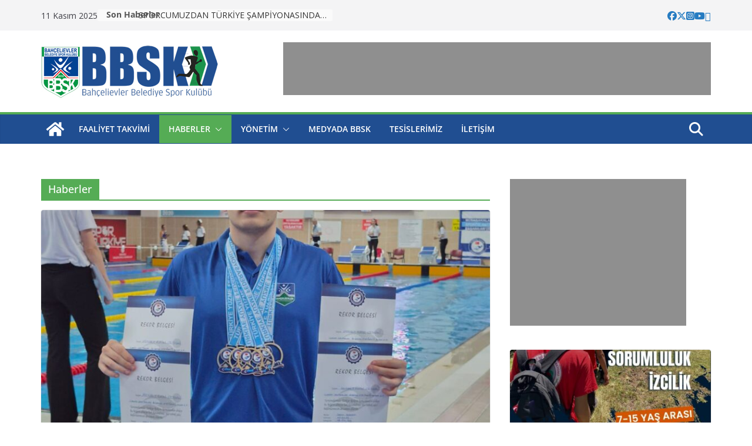

--- FILE ---
content_type: text/html; charset=UTF-8
request_url: https://bahcelievlerbelediyesporkulubu.com/category/haberler/
body_size: 20199
content:
		<!doctype html>
		<html lang="tr">
		
<head>

			<meta charset="UTF-8"/>
		<meta name="viewport" content="width=device-width, initial-scale=1">
		<link rel="profile" href="https://gmpg.org/xfn/11" />
		
	<title>Haberler &#8211; Bahçelievler Belediye Spor Kulübü</title>
<meta name='robots' content='max-image-preview:large' />
	<style>img:is([sizes="auto" i], [sizes^="auto," i]) { contain-intrinsic-size: 3000px 1500px }</style>
	<link rel='dns-prefetch' href='//www.googletagmanager.com' />
<link rel='dns-prefetch' href='//fonts.googleapis.com' />
<link rel='dns-prefetch' href='//pagead2.googlesyndication.com' />
<link rel="alternate" type="application/rss+xml" title="Bahçelievler Belediye Spor Kulübü &raquo; akışı" href="https://bahcelievlerbelediyesporkulubu.com/feed/" />
<link rel="alternate" type="application/rss+xml" title="Bahçelievler Belediye Spor Kulübü &raquo; yorum akışı" href="https://bahcelievlerbelediyesporkulubu.com/comments/feed/" />
<link rel="alternate" type="application/rss+xml" title="Bahçelievler Belediye Spor Kulübü &raquo; Haberler kategori akışı" href="https://bahcelievlerbelediyesporkulubu.com/category/haberler/feed/" />
<script type="text/javascript">
/* <![CDATA[ */
window._wpemojiSettings = {"baseUrl":"https:\/\/s.w.org\/images\/core\/emoji\/16.0.1\/72x72\/","ext":".png","svgUrl":"https:\/\/s.w.org\/images\/core\/emoji\/16.0.1\/svg\/","svgExt":".svg","source":{"concatemoji":"https:\/\/bahcelievlerbelediyesporkulubu.com\/wp-includes\/js\/wp-emoji-release.min.js?ver=6.8.3"}};
/*! This file is auto-generated */
!function(s,n){var o,i,e;function c(e){try{var t={supportTests:e,timestamp:(new Date).valueOf()};sessionStorage.setItem(o,JSON.stringify(t))}catch(e){}}function p(e,t,n){e.clearRect(0,0,e.canvas.width,e.canvas.height),e.fillText(t,0,0);var t=new Uint32Array(e.getImageData(0,0,e.canvas.width,e.canvas.height).data),a=(e.clearRect(0,0,e.canvas.width,e.canvas.height),e.fillText(n,0,0),new Uint32Array(e.getImageData(0,0,e.canvas.width,e.canvas.height).data));return t.every(function(e,t){return e===a[t]})}function u(e,t){e.clearRect(0,0,e.canvas.width,e.canvas.height),e.fillText(t,0,0);for(var n=e.getImageData(16,16,1,1),a=0;a<n.data.length;a++)if(0!==n.data[a])return!1;return!0}function f(e,t,n,a){switch(t){case"flag":return n(e,"\ud83c\udff3\ufe0f\u200d\u26a7\ufe0f","\ud83c\udff3\ufe0f\u200b\u26a7\ufe0f")?!1:!n(e,"\ud83c\udde8\ud83c\uddf6","\ud83c\udde8\u200b\ud83c\uddf6")&&!n(e,"\ud83c\udff4\udb40\udc67\udb40\udc62\udb40\udc65\udb40\udc6e\udb40\udc67\udb40\udc7f","\ud83c\udff4\u200b\udb40\udc67\u200b\udb40\udc62\u200b\udb40\udc65\u200b\udb40\udc6e\u200b\udb40\udc67\u200b\udb40\udc7f");case"emoji":return!a(e,"\ud83e\udedf")}return!1}function g(e,t,n,a){var r="undefined"!=typeof WorkerGlobalScope&&self instanceof WorkerGlobalScope?new OffscreenCanvas(300,150):s.createElement("canvas"),o=r.getContext("2d",{willReadFrequently:!0}),i=(o.textBaseline="top",o.font="600 32px Arial",{});return e.forEach(function(e){i[e]=t(o,e,n,a)}),i}function t(e){var t=s.createElement("script");t.src=e,t.defer=!0,s.head.appendChild(t)}"undefined"!=typeof Promise&&(o="wpEmojiSettingsSupports",i=["flag","emoji"],n.supports={everything:!0,everythingExceptFlag:!0},e=new Promise(function(e){s.addEventListener("DOMContentLoaded",e,{once:!0})}),new Promise(function(t){var n=function(){try{var e=JSON.parse(sessionStorage.getItem(o));if("object"==typeof e&&"number"==typeof e.timestamp&&(new Date).valueOf()<e.timestamp+604800&&"object"==typeof e.supportTests)return e.supportTests}catch(e){}return null}();if(!n){if("undefined"!=typeof Worker&&"undefined"!=typeof OffscreenCanvas&&"undefined"!=typeof URL&&URL.createObjectURL&&"undefined"!=typeof Blob)try{var e="postMessage("+g.toString()+"("+[JSON.stringify(i),f.toString(),p.toString(),u.toString()].join(",")+"));",a=new Blob([e],{type:"text/javascript"}),r=new Worker(URL.createObjectURL(a),{name:"wpTestEmojiSupports"});return void(r.onmessage=function(e){c(n=e.data),r.terminate(),t(n)})}catch(e){}c(n=g(i,f,p,u))}t(n)}).then(function(e){for(var t in e)n.supports[t]=e[t],n.supports.everything=n.supports.everything&&n.supports[t],"flag"!==t&&(n.supports.everythingExceptFlag=n.supports.everythingExceptFlag&&n.supports[t]);n.supports.everythingExceptFlag=n.supports.everythingExceptFlag&&!n.supports.flag,n.DOMReady=!1,n.readyCallback=function(){n.DOMReady=!0}}).then(function(){return e}).then(function(){var e;n.supports.everything||(n.readyCallback(),(e=n.source||{}).concatemoji?t(e.concatemoji):e.wpemoji&&e.twemoji&&(t(e.twemoji),t(e.wpemoji)))}))}((window,document),window._wpemojiSettings);
/* ]]> */
</script>
<style id='wp-emoji-styles-inline-css' type='text/css'>

	img.wp-smiley, img.emoji {
		display: inline !important;
		border: none !important;
		box-shadow: none !important;
		height: 1em !important;
		width: 1em !important;
		margin: 0 0.07em !important;
		vertical-align: -0.1em !important;
		background: none !important;
		padding: 0 !important;
	}
</style>
<link rel='stylesheet' id='wp-block-library-css' href='https://bahcelievlerbelediyesporkulubu.com/wp-includes/css/dist/block-library/style.min.css?ver=6.8.3' type='text/css' media='all' />
<style id='wp-block-library-theme-inline-css' type='text/css'>
.wp-block-audio :where(figcaption){color:#555;font-size:13px;text-align:center}.is-dark-theme .wp-block-audio :where(figcaption){color:#ffffffa6}.wp-block-audio{margin:0 0 1em}.wp-block-code{border:1px solid #ccc;border-radius:4px;font-family:Menlo,Consolas,monaco,monospace;padding:.8em 1em}.wp-block-embed :where(figcaption){color:#555;font-size:13px;text-align:center}.is-dark-theme .wp-block-embed :where(figcaption){color:#ffffffa6}.wp-block-embed{margin:0 0 1em}.blocks-gallery-caption{color:#555;font-size:13px;text-align:center}.is-dark-theme .blocks-gallery-caption{color:#ffffffa6}:root :where(.wp-block-image figcaption){color:#555;font-size:13px;text-align:center}.is-dark-theme :root :where(.wp-block-image figcaption){color:#ffffffa6}.wp-block-image{margin:0 0 1em}.wp-block-pullquote{border-bottom:4px solid;border-top:4px solid;color:currentColor;margin-bottom:1.75em}.wp-block-pullquote cite,.wp-block-pullquote footer,.wp-block-pullquote__citation{color:currentColor;font-size:.8125em;font-style:normal;text-transform:uppercase}.wp-block-quote{border-left:.25em solid;margin:0 0 1.75em;padding-left:1em}.wp-block-quote cite,.wp-block-quote footer{color:currentColor;font-size:.8125em;font-style:normal;position:relative}.wp-block-quote:where(.has-text-align-right){border-left:none;border-right:.25em solid;padding-left:0;padding-right:1em}.wp-block-quote:where(.has-text-align-center){border:none;padding-left:0}.wp-block-quote.is-large,.wp-block-quote.is-style-large,.wp-block-quote:where(.is-style-plain){border:none}.wp-block-search .wp-block-search__label{font-weight:700}.wp-block-search__button{border:1px solid #ccc;padding:.375em .625em}:where(.wp-block-group.has-background){padding:1.25em 2.375em}.wp-block-separator.has-css-opacity{opacity:.4}.wp-block-separator{border:none;border-bottom:2px solid;margin-left:auto;margin-right:auto}.wp-block-separator.has-alpha-channel-opacity{opacity:1}.wp-block-separator:not(.is-style-wide):not(.is-style-dots){width:100px}.wp-block-separator.has-background:not(.is-style-dots){border-bottom:none;height:1px}.wp-block-separator.has-background:not(.is-style-wide):not(.is-style-dots){height:2px}.wp-block-table{margin:0 0 1em}.wp-block-table td,.wp-block-table th{word-break:normal}.wp-block-table :where(figcaption){color:#555;font-size:13px;text-align:center}.is-dark-theme .wp-block-table :where(figcaption){color:#ffffffa6}.wp-block-video :where(figcaption){color:#555;font-size:13px;text-align:center}.is-dark-theme .wp-block-video :where(figcaption){color:#ffffffa6}.wp-block-video{margin:0 0 1em}:root :where(.wp-block-template-part.has-background){margin-bottom:0;margin-top:0;padding:1.25em 2.375em}
</style>
<style id='global-styles-inline-css' type='text/css'>
:root{--wp--preset--aspect-ratio--square: 1;--wp--preset--aspect-ratio--4-3: 4/3;--wp--preset--aspect-ratio--3-4: 3/4;--wp--preset--aspect-ratio--3-2: 3/2;--wp--preset--aspect-ratio--2-3: 2/3;--wp--preset--aspect-ratio--16-9: 16/9;--wp--preset--aspect-ratio--9-16: 9/16;--wp--preset--color--black: #000000;--wp--preset--color--cyan-bluish-gray: #abb8c3;--wp--preset--color--white: #ffffff;--wp--preset--color--pale-pink: #f78da7;--wp--preset--color--vivid-red: #cf2e2e;--wp--preset--color--luminous-vivid-orange: #ff6900;--wp--preset--color--luminous-vivid-amber: #fcb900;--wp--preset--color--light-green-cyan: #7bdcb5;--wp--preset--color--vivid-green-cyan: #00d084;--wp--preset--color--pale-cyan-blue: #8ed1fc;--wp--preset--color--vivid-cyan-blue: #0693e3;--wp--preset--color--vivid-purple: #9b51e0;--wp--preset--color--cm-color-1: #257BC1;--wp--preset--color--cm-color-2: #2270B0;--wp--preset--color--cm-color-3: #FFFFFF;--wp--preset--color--cm-color-4: #F9FEFD;--wp--preset--color--cm-color-5: #27272A;--wp--preset--color--cm-color-6: #16181A;--wp--preset--color--cm-color-7: #8F8F8F;--wp--preset--color--cm-color-8: #FFFFFF;--wp--preset--color--cm-color-9: #C7C7C7;--wp--preset--gradient--vivid-cyan-blue-to-vivid-purple: linear-gradient(135deg,rgba(6,147,227,1) 0%,rgb(155,81,224) 100%);--wp--preset--gradient--light-green-cyan-to-vivid-green-cyan: linear-gradient(135deg,rgb(122,220,180) 0%,rgb(0,208,130) 100%);--wp--preset--gradient--luminous-vivid-amber-to-luminous-vivid-orange: linear-gradient(135deg,rgba(252,185,0,1) 0%,rgba(255,105,0,1) 100%);--wp--preset--gradient--luminous-vivid-orange-to-vivid-red: linear-gradient(135deg,rgba(255,105,0,1) 0%,rgb(207,46,46) 100%);--wp--preset--gradient--very-light-gray-to-cyan-bluish-gray: linear-gradient(135deg,rgb(238,238,238) 0%,rgb(169,184,195) 100%);--wp--preset--gradient--cool-to-warm-spectrum: linear-gradient(135deg,rgb(74,234,220) 0%,rgb(151,120,209) 20%,rgb(207,42,186) 40%,rgb(238,44,130) 60%,rgb(251,105,98) 80%,rgb(254,248,76) 100%);--wp--preset--gradient--blush-light-purple: linear-gradient(135deg,rgb(255,206,236) 0%,rgb(152,150,240) 100%);--wp--preset--gradient--blush-bordeaux: linear-gradient(135deg,rgb(254,205,165) 0%,rgb(254,45,45) 50%,rgb(107,0,62) 100%);--wp--preset--gradient--luminous-dusk: linear-gradient(135deg,rgb(255,203,112) 0%,rgb(199,81,192) 50%,rgb(65,88,208) 100%);--wp--preset--gradient--pale-ocean: linear-gradient(135deg,rgb(255,245,203) 0%,rgb(182,227,212) 50%,rgb(51,167,181) 100%);--wp--preset--gradient--electric-grass: linear-gradient(135deg,rgb(202,248,128) 0%,rgb(113,206,126) 100%);--wp--preset--gradient--midnight: linear-gradient(135deg,rgb(2,3,129) 0%,rgb(40,116,252) 100%);--wp--preset--font-size--small: 13px;--wp--preset--font-size--medium: 20px;--wp--preset--font-size--large: 36px;--wp--preset--font-size--x-large: 42px;--wp--preset--font-family--dm-sans: DM Sans, sans-serif;--wp--preset--font-family--public-sans: Public Sans, sans-serif;--wp--preset--font-family--roboto: Roboto, sans-serif;--wp--preset--font-family--segoe-ui: Segoe UI, Arial, sans-serif;--wp--preset--spacing--20: 0.44rem;--wp--preset--spacing--30: 0.67rem;--wp--preset--spacing--40: 1rem;--wp--preset--spacing--50: 1.5rem;--wp--preset--spacing--60: 2.25rem;--wp--preset--spacing--70: 3.38rem;--wp--preset--spacing--80: 5.06rem;--wp--preset--shadow--natural: 6px 6px 9px rgba(0, 0, 0, 0.2);--wp--preset--shadow--deep: 12px 12px 50px rgba(0, 0, 0, 0.4);--wp--preset--shadow--sharp: 6px 6px 0px rgba(0, 0, 0, 0.2);--wp--preset--shadow--outlined: 6px 6px 0px -3px rgba(255, 255, 255, 1), 6px 6px rgba(0, 0, 0, 1);--wp--preset--shadow--crisp: 6px 6px 0px rgba(0, 0, 0, 1);}:root { --wp--style--global--content-size: 760px;--wp--style--global--wide-size: 1160px; }:where(body) { margin: 0; }.wp-site-blocks > .alignleft { float: left; margin-right: 2em; }.wp-site-blocks > .alignright { float: right; margin-left: 2em; }.wp-site-blocks > .aligncenter { justify-content: center; margin-left: auto; margin-right: auto; }:where(.wp-site-blocks) > * { margin-block-start: 24px; margin-block-end: 0; }:where(.wp-site-blocks) > :first-child { margin-block-start: 0; }:where(.wp-site-blocks) > :last-child { margin-block-end: 0; }:root { --wp--style--block-gap: 24px; }:root :where(.is-layout-flow) > :first-child{margin-block-start: 0;}:root :where(.is-layout-flow) > :last-child{margin-block-end: 0;}:root :where(.is-layout-flow) > *{margin-block-start: 24px;margin-block-end: 0;}:root :where(.is-layout-constrained) > :first-child{margin-block-start: 0;}:root :where(.is-layout-constrained) > :last-child{margin-block-end: 0;}:root :where(.is-layout-constrained) > *{margin-block-start: 24px;margin-block-end: 0;}:root :where(.is-layout-flex){gap: 24px;}:root :where(.is-layout-grid){gap: 24px;}.is-layout-flow > .alignleft{float: left;margin-inline-start: 0;margin-inline-end: 2em;}.is-layout-flow > .alignright{float: right;margin-inline-start: 2em;margin-inline-end: 0;}.is-layout-flow > .aligncenter{margin-left: auto !important;margin-right: auto !important;}.is-layout-constrained > .alignleft{float: left;margin-inline-start: 0;margin-inline-end: 2em;}.is-layout-constrained > .alignright{float: right;margin-inline-start: 2em;margin-inline-end: 0;}.is-layout-constrained > .aligncenter{margin-left: auto !important;margin-right: auto !important;}.is-layout-constrained > :where(:not(.alignleft):not(.alignright):not(.alignfull)){max-width: var(--wp--style--global--content-size);margin-left: auto !important;margin-right: auto !important;}.is-layout-constrained > .alignwide{max-width: var(--wp--style--global--wide-size);}body .is-layout-flex{display: flex;}.is-layout-flex{flex-wrap: wrap;align-items: center;}.is-layout-flex > :is(*, div){margin: 0;}body .is-layout-grid{display: grid;}.is-layout-grid > :is(*, div){margin: 0;}body{padding-top: 0px;padding-right: 0px;padding-bottom: 0px;padding-left: 0px;}a:where(:not(.wp-element-button)){text-decoration: underline;}:root :where(.wp-element-button, .wp-block-button__link){background-color: #32373c;border-width: 0;color: #fff;font-family: inherit;font-size: inherit;line-height: inherit;padding: calc(0.667em + 2px) calc(1.333em + 2px);text-decoration: none;}.has-black-color{color: var(--wp--preset--color--black) !important;}.has-cyan-bluish-gray-color{color: var(--wp--preset--color--cyan-bluish-gray) !important;}.has-white-color{color: var(--wp--preset--color--white) !important;}.has-pale-pink-color{color: var(--wp--preset--color--pale-pink) !important;}.has-vivid-red-color{color: var(--wp--preset--color--vivid-red) !important;}.has-luminous-vivid-orange-color{color: var(--wp--preset--color--luminous-vivid-orange) !important;}.has-luminous-vivid-amber-color{color: var(--wp--preset--color--luminous-vivid-amber) !important;}.has-light-green-cyan-color{color: var(--wp--preset--color--light-green-cyan) !important;}.has-vivid-green-cyan-color{color: var(--wp--preset--color--vivid-green-cyan) !important;}.has-pale-cyan-blue-color{color: var(--wp--preset--color--pale-cyan-blue) !important;}.has-vivid-cyan-blue-color{color: var(--wp--preset--color--vivid-cyan-blue) !important;}.has-vivid-purple-color{color: var(--wp--preset--color--vivid-purple) !important;}.has-cm-color-1-color{color: var(--wp--preset--color--cm-color-1) !important;}.has-cm-color-2-color{color: var(--wp--preset--color--cm-color-2) !important;}.has-cm-color-3-color{color: var(--wp--preset--color--cm-color-3) !important;}.has-cm-color-4-color{color: var(--wp--preset--color--cm-color-4) !important;}.has-cm-color-5-color{color: var(--wp--preset--color--cm-color-5) !important;}.has-cm-color-6-color{color: var(--wp--preset--color--cm-color-6) !important;}.has-cm-color-7-color{color: var(--wp--preset--color--cm-color-7) !important;}.has-cm-color-8-color{color: var(--wp--preset--color--cm-color-8) !important;}.has-cm-color-9-color{color: var(--wp--preset--color--cm-color-9) !important;}.has-black-background-color{background-color: var(--wp--preset--color--black) !important;}.has-cyan-bluish-gray-background-color{background-color: var(--wp--preset--color--cyan-bluish-gray) !important;}.has-white-background-color{background-color: var(--wp--preset--color--white) !important;}.has-pale-pink-background-color{background-color: var(--wp--preset--color--pale-pink) !important;}.has-vivid-red-background-color{background-color: var(--wp--preset--color--vivid-red) !important;}.has-luminous-vivid-orange-background-color{background-color: var(--wp--preset--color--luminous-vivid-orange) !important;}.has-luminous-vivid-amber-background-color{background-color: var(--wp--preset--color--luminous-vivid-amber) !important;}.has-light-green-cyan-background-color{background-color: var(--wp--preset--color--light-green-cyan) !important;}.has-vivid-green-cyan-background-color{background-color: var(--wp--preset--color--vivid-green-cyan) !important;}.has-pale-cyan-blue-background-color{background-color: var(--wp--preset--color--pale-cyan-blue) !important;}.has-vivid-cyan-blue-background-color{background-color: var(--wp--preset--color--vivid-cyan-blue) !important;}.has-vivid-purple-background-color{background-color: var(--wp--preset--color--vivid-purple) !important;}.has-cm-color-1-background-color{background-color: var(--wp--preset--color--cm-color-1) !important;}.has-cm-color-2-background-color{background-color: var(--wp--preset--color--cm-color-2) !important;}.has-cm-color-3-background-color{background-color: var(--wp--preset--color--cm-color-3) !important;}.has-cm-color-4-background-color{background-color: var(--wp--preset--color--cm-color-4) !important;}.has-cm-color-5-background-color{background-color: var(--wp--preset--color--cm-color-5) !important;}.has-cm-color-6-background-color{background-color: var(--wp--preset--color--cm-color-6) !important;}.has-cm-color-7-background-color{background-color: var(--wp--preset--color--cm-color-7) !important;}.has-cm-color-8-background-color{background-color: var(--wp--preset--color--cm-color-8) !important;}.has-cm-color-9-background-color{background-color: var(--wp--preset--color--cm-color-9) !important;}.has-black-border-color{border-color: var(--wp--preset--color--black) !important;}.has-cyan-bluish-gray-border-color{border-color: var(--wp--preset--color--cyan-bluish-gray) !important;}.has-white-border-color{border-color: var(--wp--preset--color--white) !important;}.has-pale-pink-border-color{border-color: var(--wp--preset--color--pale-pink) !important;}.has-vivid-red-border-color{border-color: var(--wp--preset--color--vivid-red) !important;}.has-luminous-vivid-orange-border-color{border-color: var(--wp--preset--color--luminous-vivid-orange) !important;}.has-luminous-vivid-amber-border-color{border-color: var(--wp--preset--color--luminous-vivid-amber) !important;}.has-light-green-cyan-border-color{border-color: var(--wp--preset--color--light-green-cyan) !important;}.has-vivid-green-cyan-border-color{border-color: var(--wp--preset--color--vivid-green-cyan) !important;}.has-pale-cyan-blue-border-color{border-color: var(--wp--preset--color--pale-cyan-blue) !important;}.has-vivid-cyan-blue-border-color{border-color: var(--wp--preset--color--vivid-cyan-blue) !important;}.has-vivid-purple-border-color{border-color: var(--wp--preset--color--vivid-purple) !important;}.has-cm-color-1-border-color{border-color: var(--wp--preset--color--cm-color-1) !important;}.has-cm-color-2-border-color{border-color: var(--wp--preset--color--cm-color-2) !important;}.has-cm-color-3-border-color{border-color: var(--wp--preset--color--cm-color-3) !important;}.has-cm-color-4-border-color{border-color: var(--wp--preset--color--cm-color-4) !important;}.has-cm-color-5-border-color{border-color: var(--wp--preset--color--cm-color-5) !important;}.has-cm-color-6-border-color{border-color: var(--wp--preset--color--cm-color-6) !important;}.has-cm-color-7-border-color{border-color: var(--wp--preset--color--cm-color-7) !important;}.has-cm-color-8-border-color{border-color: var(--wp--preset--color--cm-color-8) !important;}.has-cm-color-9-border-color{border-color: var(--wp--preset--color--cm-color-9) !important;}.has-vivid-cyan-blue-to-vivid-purple-gradient-background{background: var(--wp--preset--gradient--vivid-cyan-blue-to-vivid-purple) !important;}.has-light-green-cyan-to-vivid-green-cyan-gradient-background{background: var(--wp--preset--gradient--light-green-cyan-to-vivid-green-cyan) !important;}.has-luminous-vivid-amber-to-luminous-vivid-orange-gradient-background{background: var(--wp--preset--gradient--luminous-vivid-amber-to-luminous-vivid-orange) !important;}.has-luminous-vivid-orange-to-vivid-red-gradient-background{background: var(--wp--preset--gradient--luminous-vivid-orange-to-vivid-red) !important;}.has-very-light-gray-to-cyan-bluish-gray-gradient-background{background: var(--wp--preset--gradient--very-light-gray-to-cyan-bluish-gray) !important;}.has-cool-to-warm-spectrum-gradient-background{background: var(--wp--preset--gradient--cool-to-warm-spectrum) !important;}.has-blush-light-purple-gradient-background{background: var(--wp--preset--gradient--blush-light-purple) !important;}.has-blush-bordeaux-gradient-background{background: var(--wp--preset--gradient--blush-bordeaux) !important;}.has-luminous-dusk-gradient-background{background: var(--wp--preset--gradient--luminous-dusk) !important;}.has-pale-ocean-gradient-background{background: var(--wp--preset--gradient--pale-ocean) !important;}.has-electric-grass-gradient-background{background: var(--wp--preset--gradient--electric-grass) !important;}.has-midnight-gradient-background{background: var(--wp--preset--gradient--midnight) !important;}.has-small-font-size{font-size: var(--wp--preset--font-size--small) !important;}.has-medium-font-size{font-size: var(--wp--preset--font-size--medium) !important;}.has-large-font-size{font-size: var(--wp--preset--font-size--large) !important;}.has-x-large-font-size{font-size: var(--wp--preset--font-size--x-large) !important;}.has-dm-sans-font-family{font-family: var(--wp--preset--font-family--dm-sans) !important;}.has-public-sans-font-family{font-family: var(--wp--preset--font-family--public-sans) !important;}.has-roboto-font-family{font-family: var(--wp--preset--font-family--roboto) !important;}.has-segoe-ui-font-family{font-family: var(--wp--preset--font-family--segoe-ui) !important;}
:root :where(.wp-block-pullquote){font-size: 1.5em;line-height: 1.6;}
</style>
<link rel='stylesheet' id='fontawesome-css' href='https://bahcelievlerbelediyesporkulubu.com/wp-content/plugins/easy-social-sharing/assets/css/font-awesome.min.css?ver=1.3.6' type='text/css' media='all' />
<link rel='stylesheet' id='easy-social-sharing-general-css' href='https://bahcelievlerbelediyesporkulubu.com/wp-content/plugins/easy-social-sharing/assets/css/easy-social-sharing.css?ver=1.3.6' type='text/css' media='all' />
<link rel='stylesheet' id='colormag_style-css' href='https://bahcelievlerbelediyesporkulubu.com/wp-content/themes/colormag-pro/style.css?ver=5.1.3' type='text/css' media='all' />
<style id='colormag_style-inline-css' type='text/css'>
.colormag-button,
			blockquote, button,
			input[type=reset],
			input[type=button],
			input[type=submit],
			.cm-home-icon.front_page_on,
			.cm-post-categories a,
			.cm-primary-nav ul li ul li:hover,
			.cm-primary-nav ul li.current-menu-item,
			.cm-primary-nav ul li.current_page_ancestor,
			.cm-primary-nav ul li.current-menu-ancestor,
			.cm-primary-nav ul li.current_page_item,
			.cm-primary-nav ul li:hover,
			.cm-primary-nav ul li.focus,
			.cm-mobile-nav li a:hover,
			.colormag-header-clean #cm-primary-nav .cm-menu-toggle:hover,
			.cm-header .cm-mobile-nav li:hover,
			.cm-header .cm-mobile-nav li.current-page-ancestor,
			.cm-header .cm-mobile-nav li.current-menu-ancestor,
			.cm-header .cm-mobile-nav li.current-page-item,
			.cm-header .cm-mobile-nav li.current-menu-item,
			.cm-primary-nav ul li.focus > a,
			.cm-layout-2 .cm-primary-nav ul ul.sub-menu li.focus > a,
			.cm-mobile-nav .current-menu-item>a, .cm-mobile-nav .current_page_item>a,
			.colormag-header-clean .cm-mobile-nav li:hover > a,
			.colormag-header-clean .cm-mobile-nav li.current-page-ancestor > a,
			.colormag-header-clean .cm-mobile-nav li.current-menu-ancestor > a,
			.colormag-header-clean .cm-mobile-nav li.current-page-item > a,
			.colormag-header-clean .cm-mobile-nav li.current-menu-item > a,
			.fa.search-top:hover,
			.widget_call_to_action .btn--primary,
			.colormag-footer--classic .cm-footer-cols .cm-row .cm-widget-title span::before,
			.colormag-footer--classic-bordered .cm-footer-cols .cm-row .cm-widget-title span::before,
			.cm-featured-posts .cm-widget-title span,
			.cm-featured-category-slider-widget .cm-slide-content .cm-entry-header-meta .cm-post-categories a,
			.cm-highlighted-posts .cm-post-content .cm-entry-header-meta .cm-post-categories a,
			.cm-category-slide-next, .cm-category-slide-prev, .slide-next,
			.slide-prev, .cm-tabbed-widget ul li, .cm-posts .wp-pagenavi .current,
			.cm-posts .wp-pagenavi a:hover, .cm-secondary .cm-widget-title span,
			.cm-posts .post .cm-post-content .cm-entry-header-meta .cm-post-categories a,
			.cm-page-header .cm-page-title span, .entry-meta .post-format i,
			.format-link, .cm-entry-button, .infinite-scroll .tg-infinite-scroll,
			.no-more-post-text, .pagination span,
			.cm-footer-cols .cm-row .cm-widget-title span,
			.advertisement_above_footer .cm-widget-title span,
			.error, .cm-primary .cm-widget-title span,
			.related-posts-wrapper.style-three .cm-post-content .cm-entry-title a:hover:before,
			.cm-slider-area .cm-widget-title span,
			.cm-beside-slider-widget .cm-widget-title span,
			.top-full-width-sidebar .cm-widget-title span,
			.wp-block-quote, .wp-block-quote.is-style-large,
			.wp-block-quote.has-text-align-right,
			.page-numbers .current, .search-wrap button,
			.cm-error-404 .cm-btn, .widget .wp-block-heading, .wp-block-search button,
			.widget a::before, .cm-post-date a::before,
			.byline a::before,
			.colormag-footer--classic-bordered .cm-widget-title::before,
			.wp-block-button__link,
			#cm-tertiary .cm-widget-title span,
			.link-pagination .post-page-numbers.current,
			.wp-block-query-pagination-numbers .page-numbers.current,
			.wp-element-button,
			.wp-block-button .wp-block-button__link,
			.wp-element-button,
			.cm-layout-2 .cm-primary-nav ul ul.sub-menu li:hover,
			.cm-layout-2 .cm-primary-nav ul ul.sub-menu li.current-menu-ancestor,
			.cm-layout-2 .cm-primary-nav ul ul.sub-menu li.current-menu-item,
			.cm-layout-2 .cm-primary-nav ul ul.sub-menu li.focus,
			.cm-primary-nav .cm-random-post a:hover,
			.cm-primary-nav .cm-home-icon a:hover,
			.tg-infinite-pagination .tg-load-more,
			.comment .comment-author-link .post-author,
			.cm-footer-builder .cm-widget-title span,
			.wp-block-search .wp-element-button:hover{background-color:#55ac55;}a,
			.cm-layout-2 #cm-primary-nav .fa.search-top:hover,
			.cm-layout-2 #cm-primary-nav.cm-mobile-nav .cm-random-post a:hover .fa-random,
			.cm-layout-2 #cm-primary-nav.cm-primary-nav .cm-random-post a:hover .fa-random,
			.cm-layout-2 .breaking-news .newsticker a:hover,
			.cm-layout-2 .cm-primary-nav ul li.current-menu-item > a,
			.cm-layout-2 .cm-primary-nav ul li.current_page_item > a,
			.cm-layout-2 .cm-primary-nav ul li:hover > a,
			.cm-layout-2 .cm-primary-nav ul li.focus > a
			.dark-skin .cm-layout-2-style-1 #cm-primary-nav.cm-primary-nav .cm-home-icon:hover .fa,
			.byline a:hover, .comments a:hover, .cm-edit-link a:hover, .cm-post-date a:hover,
			.social-links:not(.cm-header-actions .social-links) i.fa:hover, .cm-tag-links a:hover,
			.colormag-header-clean .social-links li:hover i.fa, .cm-layout-2-style-1 .social-links li:hover i.fa,
			.colormag-header-clean .breaking-news .newsticker a:hover, .widget_featured_posts .article-content .cm-entry-title a:hover,
			.widget_featured_slider .slide-content .cm-below-entry-meta .byline a:hover,
			.widget_featured_slider .slide-content .cm-below-entry-meta .comments a:hover,
			.widget_featured_slider .slide-content .cm-below-entry-meta .cm-post-date a:hover,
			.widget_featured_slider .slide-content .cm-entry-title a:hover,
			.widget_block_picture_news.widget_featured_posts .article-content .cm-entry-title a:hover,
			.widget_highlighted_posts .article-content .cm-below-entry-meta .byline a:hover,
			.widget_highlighted_posts .article-content .cm-below-entry-meta .comments a:hover,
			.widget_highlighted_posts .article-content .cm-below-entry-meta .cm-post-date a:hover,
			.widget_highlighted_posts .article-content .cm-entry-title a:hover, i.fa-arrow-up, i.fa-arrow-down,
			.cm-site-title a, #content .post .article-content .cm-entry-title a:hover, .entry-meta .byline i,
			.entry-meta .cat-links i, .entry-meta a, .post .cm-entry-title a:hover, .search .cm-entry-title a:hover,
			.entry-meta .comments-link a:hover, .entry-meta .cm-edit-link a:hover, .entry-meta .cm-post-date a:hover,
			.entry-meta .cm-tag-links a:hover, .single #content .tags a:hover, .count, .next a:hover, .previous a:hover,
			.related-posts-main-title .fa, .single-related-posts .article-content .cm-entry-title a:hover,
			.pagination a span:hover,
			#content .comments-area a.comment-cm-edit-link:hover, #content .comments-area a.comment-permalink:hover,
			#content .comments-area article header cite a:hover, .comments-area .comment-author-link a:hover,
			.comment .comment-reply-link:hover,
			.nav-next a, .nav-previous a,
			#cm-footer .cm-footer-menu ul li a:hover,
			.cm-footer-cols .cm-row a:hover, a#scroll-up i, .related-posts-wrapper-flyout .cm-entry-title a:hover,
			.human-diff-time .human-diff-time-display:hover,
			.cm-layout-2-style-1 #cm-primary-nav .fa:hover,
			.cm-footer-bar a,
			.cm-post-date a:hover,
			.cm-author a:hover,
			.cm-comments-link a:hover,
			.cm-tag-links a:hover,
			.cm-edit-link a:hover,
			.cm-footer-bar .copyright a,
			.cm-featured-posts .cm-entry-title a:hover,
            .cm-featured-posts--style-5.cm-featured-posts .cm-post-title-below-image .cm-post .cm-post-content .cm-entry-title a:hover,
			.cm-posts .post .cm-post-content .cm-entry-title a:hover,
			.cm-posts .post .single-title-above .cm-entry-title a:hover,
			.cm-layout-2 .cm-primary-nav ul li:hover > a,
			.cm-layout-2 #cm-primary-nav .fa:hover,
			.cm-entry-title a:hover,
			button:hover, input[type="button"]:hover,
			input[type="reset"]:hover,
			input[type="submit"]:hover,
			.wp-block-button .wp-block-button__link:hover,
			.cm-button:hover,
			.wp-element-button:hover,
			li.product .added_to_cart:hover,
			.comments-area .comment-permalink:hover{color:#55ac55;}#cm-primary-nav,
			.cm-contained .cm-header-2 .cm-row, .cm-header-builder.cm-full-width .cm-main-header .cm-header-bottom-row{border-top-color:#55ac55;}.cm-layout-2 #cm-primary-nav,
			.cm-layout-2 .cm-primary-nav ul ul.sub-menu li:hover,
			.cm-layout-2 .cm-primary-nav ul > li:hover > a,
			.cm-layout-2 .cm-primary-nav ul > li.current-menu-item > a,
			.cm-layout-2 .cm-primary-nav ul > li.current-menu-ancestor > a,
			.cm-layout-2 .cm-primary-nav ul ul.sub-menu li.current-menu-ancestor,
			.cm-layout-2 .cm-primary-nav ul ul.sub-menu li.current-menu-item,
			.cm-layout-2 .cm-primary-nav ul ul.sub-menu li.focus,
			cm-layout-2 .cm-primary-nav ul ul.sub-menu li.current-menu-ancestor,
			cm-layout-2 .cm-primary-nav ul ul.sub-menu li.current-menu-item,
			cm-layout-2 #cm-primary-nav .cm-menu-toggle:hover,
			cm-layout-2 #cm-primary-nav.cm-mobile-nav .cm-menu-toggle,
			cm-layout-2 .cm-primary-nav ul > li:hover > a,
			cm-layout-2 .cm-primary-nav ul > li.current-menu-item > a,
			cm-layout-2 .cm-primary-nav ul > li.current-menu-ancestor > a,
			.cm-layout-2 .cm-primary-nav ul li.focus > a, .pagination a span:hover,
			.cm-error-404 .cm-btn,
			.single-post .cm-post-categories a::after,
			.widget .block-title,
			.cm-layout-2 .cm-primary-nav ul li.focus > a,
			button,
			input[type="button"],
			input[type="reset"],
			input[type="submit"],
			.wp-block-button .wp-block-button__link,
			.cm-button,
			.wp-element-button,
			li.product .added_to_cart{border-color:#55ac55;}.cm-secondary .cm-widget-title,
			#cm-tertiary .cm-widget-title,
			.widget_featured_posts .widget-title,
			#secondary .widget-title,
			#cm-tertiary .widget-title,
			.cm-page-header .cm-page-title,
			.cm-footer-cols .cm-row .widget-title,
			.advertisement_above_footer .widget-title,
			#primary .widget-title,
			.widget_slider_area .widget-title,
			.widget_beside_slider .widget-title,
			.top-full-width-sidebar .widget-title,
			.cm-footer-cols .cm-row .cm-widget-title,
			.cm-footer-bar .copyright a,
			.cm-layout-2.cm-layout-2-style-2 #cm-primary-nav,
			.cm-layout-2 .cm-primary-nav ul > li:hover > a,
			.cm-footer-builder .cm-widget-title,
			.cm-layout-2 .cm-primary-nav ul > li.current-menu-item > a{border-bottom-color:#55ac55;}.cm-entry-summary a,
			.mzb-featured-categories .mzb-post-title a,
			.mzb-tab-post .mzb-post-title a,
			.mzb-post-list .mzb-post-title a,
			.mzb-featured-posts .mzb-post-title a,
			.mzb-featured-categories .mzb-post-title a{color:#207daf;}.post .cm-entry-summary a:hover,
			.mzb-featured-categories .mzb-post-title a:hover,
			.mzb-tab-post .mzb-post-title a:hover,
			.mzb-post-list .mzb-post-title a:hover,
			.mzb-featured-posts .mzb-post-title a:hover,
			.mzb-featured-categories .mzb-post-title a:hover{color:#207daf;}@media screen and (min-width: 992px) {.cm-primary{width:70%;}}.cm-site-branding img{height:90px;}.cm-header .cm-menu-toggle svg,
			.cm-header .cm-menu-toggle svg{fill:#fff;}.blog .cm-posts .post .cm-post-content .human-diff-time .human-diff-time-display,
			.blog .cm-posts .post .cm-post-content .cm-below-entry-meta .cm-post-date a,
			.blog .cm-posts .post .cm-post-content .cm-below-entry-meta .cm-author,
			.blog .cm-posts .post .cm-post-content .cm-below-entry-meta .cm-author a,
			.blog .cm-posts .post .cm-post-content .cm-below-entry-meta .cm-post-views a,
			.blog .cm-posts .post .cm-post-content .cm-below-entry-meta .cm-tag-links a,
			.blog .cm-posts .post .cm-post-content .cm-below-entry-meta .cm-comments-link a,
			.blog .cm-posts .post .cm-post-content .cm-below-entry-meta .cm-edit-link a,
			.blog .cm-posts .post .cm-post-content .cm-below-entry-meta .cm-edit-link i,
			.blog .cm-posts .post .cm-post-content .cm-below-entry-meta .cm-post-views,
			.blog .cm-posts .post .cm-post-content .cm-below-entry-meta .cm-reading-time,
			.blog .cm-posts .post .cm-post-content .cm-below-entry-meta .cm-reading-time::before{}.search .cm-posts .post .cm-post-content .human-diff-time .human-diff-time-display,
			.search .cm-posts .post .cm-post-content .cm-below-entry-meta .cm-post-date a,
			.search .cm-posts .post .cm-post-content .cm-below-entry-meta .cm-author,
			.search .cm-posts .post .cm-post-content .cm-below-entry-meta .cm-author a,
			.search .cm-posts .post .cm-post-content .cm-below-entry-meta .cm-post-views a,
			.search .cm-posts .post .cm-post-content .cm-below-entry-meta .cm-tag-links a,
			.search .cm-posts .post .cm-post-content .cm-below-entry-meta .cm-comments-link a,
			.search .cm-posts .post .cm-post-content .cm-below-entry-meta .cm-edit-link a,
			.search .cm-posts .post .cm-post-content .cm-below-entry-meta .cm-edit-link i,
			.search .cm-posts .post .cm-post-content .cm-below-entry-meta .cm-post-views,
			.search .cm-posts .post .cm-post-content .cm-below-entry-meta .cm-reading-time,
			.search .cm-posts .post .cm-post-content .cm-below-entry-meta .cm-reading-time::before{}.single-post .cm-posts .post .cm-post-content .human-diff-time .human-diff-time-display,
			.single-post .cm-posts .post .cm-post-content .cm-below-entry-meta .cm-post-date a,
			.single-post .cm-posts .post .cm-post-content .cm-below-entry-meta .cm-author,
			.single-post .cm-posts .post .cm-post-content .cm-below-entry-meta .cm-author a,
			.single-post .cm-posts .post .cm-post-content .cm-below-entry-meta .cm-post-views a,
			.single-post .cm-posts .post .cm-post-content .cm-below-entry-meta .cm-tag-links a,
			.single-post .cm-posts .post .cm-post-content .cm-below-entry-meta .cm-comments-link a,
			.single-post .cm-posts .post .cm-post-content .cm-below-entry-meta .cm-edit-link a,
			.single-post .cm-posts .post .cm-post-content .cm-below-entry-meta .cm-edit-link i,
			.single-post .cm-posts .post .cm-post-content .cm-below-entry-meta .cm-post-views,
			.single-post .cm-posts .post .cm-post-content .cm-below-entry-meta .cm-reading-time,
			.single-post .cm-posts .post .cm-post-content .cm-below-entry-meta .cm-reading-time::before{}.cm-content{background-color:#ffffff;background-size:contain;}body{background-color:eaeaea;background-position:;background-size:;background-attachment:;background-repeat:;}.colormag-button,
			input[type="reset"],
			input[type="button"],
			input[type="submit"],
			button,
			.cm-entry-button,
			.wp-block-button .wp-block-button__link{background-color:#207daf;}body,
			button,
			input,
			select,
			textarea,
			blockquote p,
			.entry-meta,
			.cm-entry-button,
			dl,
			.previous a,
			.next a,
			.nav-previous a,
			.nav-next a,
			#respond h3#reply-title #cancel-comment-reply-link,
			#respond form input[type="text"],
			#respond form textarea,
			.cm-secondary .widget,
			.cm-error-404 .widget,
			.cm-entry-summary p{font-family:Open Sans;font-size:18px;}.nav-links .page-numbers{justify-content:flex-start;}.colormag-button,
			blockquote, button,
			input[type=reset],
			input[type=button],
			input[type=submit],
			.cm-home-icon.front_page_on,
			.cm-post-categories a,
			.cm-primary-nav ul li ul li:hover,
			.cm-primary-nav ul li.current-menu-item,
			.cm-primary-nav ul li.current_page_ancestor,
			.cm-primary-nav ul li.current-menu-ancestor,
			.cm-primary-nav ul li.current_page_item,
			.cm-primary-nav ul li:hover,
			.cm-primary-nav ul li.focus,
			.cm-mobile-nav li a:hover,
			.colormag-header-clean #cm-primary-nav .cm-menu-toggle:hover,
			.cm-header .cm-mobile-nav li:hover,
			.cm-header .cm-mobile-nav li.current-page-ancestor,
			.cm-header .cm-mobile-nav li.current-menu-ancestor,
			.cm-header .cm-mobile-nav li.current-page-item,
			.cm-header .cm-mobile-nav li.current-menu-item,
			.cm-primary-nav ul li.focus > a,
			.cm-layout-2 .cm-primary-nav ul ul.sub-menu li.focus > a,
			.cm-mobile-nav .current-menu-item>a, .cm-mobile-nav .current_page_item>a,
			.colormag-header-clean .cm-mobile-nav li:hover > a,
			.colormag-header-clean .cm-mobile-nav li.current-page-ancestor > a,
			.colormag-header-clean .cm-mobile-nav li.current-menu-ancestor > a,
			.colormag-header-clean .cm-mobile-nav li.current-page-item > a,
			.colormag-header-clean .cm-mobile-nav li.current-menu-item > a,
			.fa.search-top:hover,
			.widget_call_to_action .btn--primary,
			.colormag-footer--classic .cm-footer-cols .cm-row .cm-widget-title span::before,
			.colormag-footer--classic-bordered .cm-footer-cols .cm-row .cm-widget-title span::before,
			.cm-featured-posts .cm-widget-title span,
			.cm-featured-category-slider-widget .cm-slide-content .cm-entry-header-meta .cm-post-categories a,
			.cm-highlighted-posts .cm-post-content .cm-entry-header-meta .cm-post-categories a,
			.cm-category-slide-next, .cm-category-slide-prev, .slide-next,
			.slide-prev, .cm-tabbed-widget ul li, .cm-posts .wp-pagenavi .current,
			.cm-posts .wp-pagenavi a:hover, .cm-secondary .cm-widget-title span,
			.cm-posts .post .cm-post-content .cm-entry-header-meta .cm-post-categories a,
			.cm-page-header .cm-page-title span, .entry-meta .post-format i,
			.format-link, .cm-entry-button, .infinite-scroll .tg-infinite-scroll,
			.no-more-post-text, .pagination span,
			.cm-footer-cols .cm-row .cm-widget-title span,
			.advertisement_above_footer .cm-widget-title span,
			.error, .cm-primary .cm-widget-title span,
			.related-posts-wrapper.style-three .cm-post-content .cm-entry-title a:hover:before,
			.cm-slider-area .cm-widget-title span,
			.cm-beside-slider-widget .cm-widget-title span,
			.top-full-width-sidebar .cm-widget-title span,
			.wp-block-quote, .wp-block-quote.is-style-large,
			.wp-block-quote.has-text-align-right,
			.page-numbers .current, .search-wrap button,
			.cm-error-404 .cm-btn, .widget .wp-block-heading, .wp-block-search button,
			.widget a::before, .cm-post-date a::before,
			.byline a::before,
			.colormag-footer--classic-bordered .cm-widget-title::before,
			.wp-block-button__link,
			#cm-tertiary .cm-widget-title span,
			.link-pagination .post-page-numbers.current,
			.wp-block-query-pagination-numbers .page-numbers.current,
			.wp-element-button,
			.wp-block-button .wp-block-button__link,
			.wp-element-button,
			.cm-layout-2 .cm-primary-nav ul ul.sub-menu li:hover,
			.cm-layout-2 .cm-primary-nav ul ul.sub-menu li.current-menu-ancestor,
			.cm-layout-2 .cm-primary-nav ul ul.sub-menu li.current-menu-item,
			.cm-layout-2 .cm-primary-nav ul ul.sub-menu li.focus,
			.cm-primary-nav .cm-random-post a:hover,
			.cm-primary-nav .cm-home-icon a:hover,
			.tg-infinite-pagination .tg-load-more,
			.comment .comment-author-link .post-author,
			.cm-footer-builder .cm-widget-title span,
			.wp-block-search .wp-element-button:hover{background-color:#55ac55;}a,
			.cm-layout-2 #cm-primary-nav .fa.search-top:hover,
			.cm-layout-2 #cm-primary-nav.cm-mobile-nav .cm-random-post a:hover .fa-random,
			.cm-layout-2 #cm-primary-nav.cm-primary-nav .cm-random-post a:hover .fa-random,
			.cm-layout-2 .breaking-news .newsticker a:hover,
			.cm-layout-2 .cm-primary-nav ul li.current-menu-item > a,
			.cm-layout-2 .cm-primary-nav ul li.current_page_item > a,
			.cm-layout-2 .cm-primary-nav ul li:hover > a,
			.cm-layout-2 .cm-primary-nav ul li.focus > a
			.dark-skin .cm-layout-2-style-1 #cm-primary-nav.cm-primary-nav .cm-home-icon:hover .fa,
			.byline a:hover, .comments a:hover, .cm-edit-link a:hover, .cm-post-date a:hover,
			.social-links:not(.cm-header-actions .social-links) i.fa:hover, .cm-tag-links a:hover,
			.colormag-header-clean .social-links li:hover i.fa, .cm-layout-2-style-1 .social-links li:hover i.fa,
			.colormag-header-clean .breaking-news .newsticker a:hover, .widget_featured_posts .article-content .cm-entry-title a:hover,
			.widget_featured_slider .slide-content .cm-below-entry-meta .byline a:hover,
			.widget_featured_slider .slide-content .cm-below-entry-meta .comments a:hover,
			.widget_featured_slider .slide-content .cm-below-entry-meta .cm-post-date a:hover,
			.widget_featured_slider .slide-content .cm-entry-title a:hover,
			.widget_block_picture_news.widget_featured_posts .article-content .cm-entry-title a:hover,
			.widget_highlighted_posts .article-content .cm-below-entry-meta .byline a:hover,
			.widget_highlighted_posts .article-content .cm-below-entry-meta .comments a:hover,
			.widget_highlighted_posts .article-content .cm-below-entry-meta .cm-post-date a:hover,
			.widget_highlighted_posts .article-content .cm-entry-title a:hover, i.fa-arrow-up, i.fa-arrow-down,
			.cm-site-title a, #content .post .article-content .cm-entry-title a:hover, .entry-meta .byline i,
			.entry-meta .cat-links i, .entry-meta a, .post .cm-entry-title a:hover, .search .cm-entry-title a:hover,
			.entry-meta .comments-link a:hover, .entry-meta .cm-edit-link a:hover, .entry-meta .cm-post-date a:hover,
			.entry-meta .cm-tag-links a:hover, .single #content .tags a:hover, .count, .next a:hover, .previous a:hover,
			.related-posts-main-title .fa, .single-related-posts .article-content .cm-entry-title a:hover,
			.pagination a span:hover,
			#content .comments-area a.comment-cm-edit-link:hover, #content .comments-area a.comment-permalink:hover,
			#content .comments-area article header cite a:hover, .comments-area .comment-author-link a:hover,
			.comment .comment-reply-link:hover,
			.nav-next a, .nav-previous a,
			#cm-footer .cm-footer-menu ul li a:hover,
			.cm-footer-cols .cm-row a:hover, a#scroll-up i, .related-posts-wrapper-flyout .cm-entry-title a:hover,
			.human-diff-time .human-diff-time-display:hover,
			.cm-layout-2-style-1 #cm-primary-nav .fa:hover,
			.cm-footer-bar a,
			.cm-post-date a:hover,
			.cm-author a:hover,
			.cm-comments-link a:hover,
			.cm-tag-links a:hover,
			.cm-edit-link a:hover,
			.cm-footer-bar .copyright a,
			.cm-featured-posts .cm-entry-title a:hover,
            .cm-featured-posts--style-5.cm-featured-posts .cm-post-title-below-image .cm-post .cm-post-content .cm-entry-title a:hover,
			.cm-posts .post .cm-post-content .cm-entry-title a:hover,
			.cm-posts .post .single-title-above .cm-entry-title a:hover,
			.cm-layout-2 .cm-primary-nav ul li:hover > a,
			.cm-layout-2 #cm-primary-nav .fa:hover,
			.cm-entry-title a:hover,
			button:hover, input[type="button"]:hover,
			input[type="reset"]:hover,
			input[type="submit"]:hover,
			.wp-block-button .wp-block-button__link:hover,
			.cm-button:hover,
			.wp-element-button:hover,
			li.product .added_to_cart:hover,
			.comments-area .comment-permalink:hover{color:#55ac55;}#cm-primary-nav,
			.cm-contained .cm-header-2 .cm-row, .cm-header-builder.cm-full-width .cm-main-header .cm-header-bottom-row{border-top-color:#55ac55;}.cm-layout-2 #cm-primary-nav,
			.cm-layout-2 .cm-primary-nav ul ul.sub-menu li:hover,
			.cm-layout-2 .cm-primary-nav ul > li:hover > a,
			.cm-layout-2 .cm-primary-nav ul > li.current-menu-item > a,
			.cm-layout-2 .cm-primary-nav ul > li.current-menu-ancestor > a,
			.cm-layout-2 .cm-primary-nav ul ul.sub-menu li.current-menu-ancestor,
			.cm-layout-2 .cm-primary-nav ul ul.sub-menu li.current-menu-item,
			.cm-layout-2 .cm-primary-nav ul ul.sub-menu li.focus,
			cm-layout-2 .cm-primary-nav ul ul.sub-menu li.current-menu-ancestor,
			cm-layout-2 .cm-primary-nav ul ul.sub-menu li.current-menu-item,
			cm-layout-2 #cm-primary-nav .cm-menu-toggle:hover,
			cm-layout-2 #cm-primary-nav.cm-mobile-nav .cm-menu-toggle,
			cm-layout-2 .cm-primary-nav ul > li:hover > a,
			cm-layout-2 .cm-primary-nav ul > li.current-menu-item > a,
			cm-layout-2 .cm-primary-nav ul > li.current-menu-ancestor > a,
			.cm-layout-2 .cm-primary-nav ul li.focus > a, .pagination a span:hover,
			.cm-error-404 .cm-btn,
			.single-post .cm-post-categories a::after,
			.widget .block-title,
			.cm-layout-2 .cm-primary-nav ul li.focus > a,
			button,
			input[type="button"],
			input[type="reset"],
			input[type="submit"],
			.wp-block-button .wp-block-button__link,
			.cm-button,
			.wp-element-button,
			li.product .added_to_cart{border-color:#55ac55;}.cm-secondary .cm-widget-title,
			#cm-tertiary .cm-widget-title,
			.widget_featured_posts .widget-title,
			#secondary .widget-title,
			#cm-tertiary .widget-title,
			.cm-page-header .cm-page-title,
			.cm-footer-cols .cm-row .widget-title,
			.advertisement_above_footer .widget-title,
			#primary .widget-title,
			.widget_slider_area .widget-title,
			.widget_beside_slider .widget-title,
			.top-full-width-sidebar .widget-title,
			.cm-footer-cols .cm-row .cm-widget-title,
			.cm-footer-bar .copyright a,
			.cm-layout-2.cm-layout-2-style-2 #cm-primary-nav,
			.cm-layout-2 .cm-primary-nav ul > li:hover > a,
			.cm-footer-builder .cm-widget-title,
			.cm-layout-2 .cm-primary-nav ul > li.current-menu-item > a{border-bottom-color:#55ac55;}.cm-entry-summary a,
			.mzb-featured-categories .mzb-post-title a,
			.mzb-tab-post .mzb-post-title a,
			.mzb-post-list .mzb-post-title a,
			.mzb-featured-posts .mzb-post-title a,
			.mzb-featured-categories .mzb-post-title a{color:#207daf;}.post .cm-entry-summary a:hover,
			.mzb-featured-categories .mzb-post-title a:hover,
			.mzb-tab-post .mzb-post-title a:hover,
			.mzb-post-list .mzb-post-title a:hover,
			.mzb-featured-posts .mzb-post-title a:hover,
			.mzb-featured-categories .mzb-post-title a:hover{color:#207daf;}@media screen and (min-width: 992px) {.cm-primary{width:70%;}}.cm-site-branding img{height:90px;}.cm-header .cm-menu-toggle svg,
			.cm-header .cm-menu-toggle svg{fill:#fff;}.blog .cm-posts .post .cm-post-content .human-diff-time .human-diff-time-display,
			.blog .cm-posts .post .cm-post-content .cm-below-entry-meta .cm-post-date a,
			.blog .cm-posts .post .cm-post-content .cm-below-entry-meta .cm-author,
			.blog .cm-posts .post .cm-post-content .cm-below-entry-meta .cm-author a,
			.blog .cm-posts .post .cm-post-content .cm-below-entry-meta .cm-post-views a,
			.blog .cm-posts .post .cm-post-content .cm-below-entry-meta .cm-tag-links a,
			.blog .cm-posts .post .cm-post-content .cm-below-entry-meta .cm-comments-link a,
			.blog .cm-posts .post .cm-post-content .cm-below-entry-meta .cm-edit-link a,
			.blog .cm-posts .post .cm-post-content .cm-below-entry-meta .cm-edit-link i,
			.blog .cm-posts .post .cm-post-content .cm-below-entry-meta .cm-post-views,
			.blog .cm-posts .post .cm-post-content .cm-below-entry-meta .cm-reading-time,
			.blog .cm-posts .post .cm-post-content .cm-below-entry-meta .cm-reading-time::before{}.search .cm-posts .post .cm-post-content .human-diff-time .human-diff-time-display,
			.search .cm-posts .post .cm-post-content .cm-below-entry-meta .cm-post-date a,
			.search .cm-posts .post .cm-post-content .cm-below-entry-meta .cm-author,
			.search .cm-posts .post .cm-post-content .cm-below-entry-meta .cm-author a,
			.search .cm-posts .post .cm-post-content .cm-below-entry-meta .cm-post-views a,
			.search .cm-posts .post .cm-post-content .cm-below-entry-meta .cm-tag-links a,
			.search .cm-posts .post .cm-post-content .cm-below-entry-meta .cm-comments-link a,
			.search .cm-posts .post .cm-post-content .cm-below-entry-meta .cm-edit-link a,
			.search .cm-posts .post .cm-post-content .cm-below-entry-meta .cm-edit-link i,
			.search .cm-posts .post .cm-post-content .cm-below-entry-meta .cm-post-views,
			.search .cm-posts .post .cm-post-content .cm-below-entry-meta .cm-reading-time,
			.search .cm-posts .post .cm-post-content .cm-below-entry-meta .cm-reading-time::before{}.single-post .cm-posts .post .cm-post-content .human-diff-time .human-diff-time-display,
			.single-post .cm-posts .post .cm-post-content .cm-below-entry-meta .cm-post-date a,
			.single-post .cm-posts .post .cm-post-content .cm-below-entry-meta .cm-author,
			.single-post .cm-posts .post .cm-post-content .cm-below-entry-meta .cm-author a,
			.single-post .cm-posts .post .cm-post-content .cm-below-entry-meta .cm-post-views a,
			.single-post .cm-posts .post .cm-post-content .cm-below-entry-meta .cm-tag-links a,
			.single-post .cm-posts .post .cm-post-content .cm-below-entry-meta .cm-comments-link a,
			.single-post .cm-posts .post .cm-post-content .cm-below-entry-meta .cm-edit-link a,
			.single-post .cm-posts .post .cm-post-content .cm-below-entry-meta .cm-edit-link i,
			.single-post .cm-posts .post .cm-post-content .cm-below-entry-meta .cm-post-views,
			.single-post .cm-posts .post .cm-post-content .cm-below-entry-meta .cm-reading-time,
			.single-post .cm-posts .post .cm-post-content .cm-below-entry-meta .cm-reading-time::before{}.cm-content{background-color:#ffffff;background-size:contain;}body{background-color:eaeaea;background-position:;background-size:;background-attachment:;background-repeat:;}.colormag-button,
			input[type="reset"],
			input[type="button"],
			input[type="submit"],
			button,
			.cm-entry-button,
			.wp-block-button .wp-block-button__link{background-color:#207daf;}body,
			button,
			input,
			select,
			textarea,
			blockquote p,
			.entry-meta,
			.cm-entry-button,
			dl,
			.previous a,
			.next a,
			.nav-previous a,
			.nav-next a,
			#respond h3#reply-title #cancel-comment-reply-link,
			#respond form input[type="text"],
			#respond form textarea,
			.cm-secondary .widget,
			.cm-error-404 .widget,
			.cm-entry-summary p{font-family:Open Sans;font-size:18px;}.nav-links .page-numbers{justify-content:flex-start;}.cm-header-builder .cm-header-buttons .cm-header-button .cm-button{background-color:#207daf;}.cm-header-builder .cm-header-top-row{background-color:#f4f4f5;}.cm-header-builder.cm-full-width .cm-desktop-row.cm-main-header .cm-header-bottom-row, .cm-header-builder.cm-full-width .cm-mobile-row .cm-header-bottom-row{background-color:#204e91;background-size:auto;}.cm-header-builder.cm-full-width .cm-desktop-row.cm-main-header .cm-header-bottom-row, .cm-header-builder.cm-full-width .cm-mobile-row .cm-header-bottom-row{border-top-width:4px;}.cm-header-builder.cm-full-width .cm-desktop-row.cm-main-header .cm-header-bottom-row, .cm-header-builder.cm-full-width .cm-mobile-row .cm-header-bottom-row{border-color:#55ac55;}.cm-header-builder .cm-primary-nav .sub-menu, .cm-header-builder .cm-primary-nav .children{background-color:#204e91;}.cm-header-builder nav.cm-secondary-nav ul.sub-menu, .cm-header-builder .cm-secondary-nav .children{background-color:#232323;background-size:contain;}.cm-header-builder .cm-top-search .search-top::before, .cm-header-builder .cm-search-box .search-wrap .search-icon::before{color:#fff;}.cm-header-builder .cm-random-post .cm-icon--random-fill{fill:#fff;}.cm-header-builder .cm-site-title a{color:#207daf;}.cm-header-builder .cm-toggle-button,.cm-header-builder .cm-mobile-row .cm-menu-toggle svg{fill:#fff;}.cm-footer-builder .cm-footer-bottom-row{background-color:#27272a;}.cm-footer-builder .cm-footer-bottom-row{border-color:#3F3F46;}:root{--top-grid-columns: 3;
			--main-grid-columns: 4;
			--bottom-grid-columns: 2;
			}.cm-footer-builder .cm-footer-bottom-row .cm-footer-col{flex-direction: column;}.cm-footer-builder .cm-footer-main-row .cm-footer-col{flex-direction: column;}.cm-footer-builder .cm-footer-top-row .cm-footer-col{flex-direction: column;} :root{--cm-color-1: #257BC1;--cm-color-2: #2270B0;--cm-color-3: #FFFFFF;--cm-color-4: #F9FEFD;--cm-color-5: #27272A;--cm-color-6: #16181A;--cm-color-7: #8F8F8F;--cm-color-8: #FFFFFF;--cm-color-9: #C7C7C7;} .dark-skin {--cm-color-1: #257BC1;--cm-color-2: #2270B0;--cm-color-3: #0D0D0D;--cm-color-4: #1C1C1C;--cm-color-5: #27272A;--cm-color-6: #FFFFFF;--cm-color-7: #E3E2E2;--cm-color-8: #FFFFFF;--cm-color-9: #AEAEAD;}.mzb-featured-posts, .mzb-social-icon, .mzb-featured-categories, .mzb-social-icons-insert{--color--light--primary:rgba(85,172,85,0.1);}body{--color--light--primary:#55ac55;--color--primary:#55ac55;}body{--color--gray:#71717A;}:root {--wp--preset--color--cm-color-1:#257BC1;--wp--preset--color--cm-color-2:#2270B0;--wp--preset--color--cm-color-3:#FFFFFF;--wp--preset--color--cm-color-4:#F9FEFD;--wp--preset--color--cm-color-5:#27272A;--wp--preset--color--cm-color-6:#16181A;--wp--preset--color--cm-color-7:#8F8F8F;--wp--preset--color--cm-color-8:#FFFFFF;--wp--preset--color--cm-color-9:#C7C7C7;}:root {--e-global-color-cmcolor1: #257BC1;--e-global-color-cmcolor2: #2270B0;--e-global-color-cmcolor3: #FFFFFF;--e-global-color-cmcolor4: #F9FEFD;--e-global-color-cmcolor5: #27272A;--e-global-color-cmcolor6: #16181A;--e-global-color-cmcolor7: #8F8F8F;--e-global-color-cmcolor8: #FFFFFF;--e-global-color-cmcolor9: #C7C7C7;}
</style>
<link rel='stylesheet' id='colormag_dark_style-css' href='https://bahcelievlerbelediyesporkulubu.com/wp-content/themes/colormag-pro/dark.css?ver=5.1.3' type='text/css' media='all' />
<link rel='stylesheet' id='colormag-new-news-ticker-css-css' href='https://bahcelievlerbelediyesporkulubu.com/wp-content/themes/colormag-pro/assets/css/jquery.newsticker.css?ver=5.1.3' type='text/css' media='all' />
<link rel='stylesheet' id='colormag-featured-image-popup-css-css' href='https://bahcelievlerbelediyesporkulubu.com/wp-content/themes/colormag-pro/assets/js/magnific-popup/magnific-popup.min.css?ver=5.1.3' type='text/css' media='all' />
<link rel='stylesheet' id='font-awesome-4-css' href='https://bahcelievlerbelediyesporkulubu.com/wp-content/themes/colormag-pro/assets/library/font-awesome/css/v4-shims.min.css?ver=4.7.0' type='text/css' media='all' />
<link rel='stylesheet' id='font-awesome-all-css' href='https://bahcelievlerbelediyesporkulubu.com/wp-content/themes/colormag-pro/assets/library/font-awesome/css/all.min.css?ver=6.2.4' type='text/css' media='all' />
<link rel='stylesheet' id='font-awesome-solid-css' href='https://bahcelievlerbelediyesporkulubu.com/wp-content/themes/colormag-pro/assets/library/font-awesome/css/v4-font-face.min.css?ver=6.2.4' type='text/css' media='all' />
<link crossorigin="anonymous" rel='stylesheet' id='colormag_google_fonts-css' href='https://fonts.googleapis.com/css?family=Open+Sans%3A0&#038;ver=5.1.3' type='text/css' media='all' />
<script type="text/javascript" src="https://bahcelievlerbelediyesporkulubu.com/wp-includes/js/tinymce/tinymce.min.js?ver=49110-20250317" id="wp-tinymce-root-js"></script>
<script type="text/javascript" src="https://bahcelievlerbelediyesporkulubu.com/wp-includes/js/tinymce/plugins/compat3x/plugin.min.js?ver=49110-20250317" id="wp-tinymce-js"></script>
<script type="text/javascript" src="https://bahcelievlerbelediyesporkulubu.com/wp-includes/js/jquery/jquery.min.js?ver=3.7.1" id="jquery-core-js"></script>
<script type="text/javascript" src="https://bahcelievlerbelediyesporkulubu.com/wp-includes/js/jquery/jquery-migrate.min.js?ver=3.4.1" id="jquery-migrate-js"></script>
<!--[if lte IE 8]>
<script type="text/javascript" src="https://bahcelievlerbelediyesporkulubu.com/wp-content/themes/colormag-pro/assets/js/html5shiv.min.js?ver=5.1.3" id="html5-js"></script>
<![endif]-->

<!-- Site Kit tarafından eklenen Google etiketi (gtag.js) snippet&#039;i -->
<!-- Google Analytics snippet added by Site Kit -->
<script type="text/javascript" src="https://www.googletagmanager.com/gtag/js?id=GT-MKTDJQV" id="google_gtagjs-js" async></script>
<script type="text/javascript" id="google_gtagjs-js-after">
/* <![CDATA[ */
window.dataLayer = window.dataLayer || [];function gtag(){dataLayer.push(arguments);}
gtag("set","linker",{"domains":["bahcelievlerbelediyesporkulubu.com"]});
gtag("js", new Date());
gtag("set", "developer_id.dZTNiMT", true);
gtag("config", "GT-MKTDJQV");
/* ]]> */
</script>
<link rel="https://api.w.org/" href="https://bahcelievlerbelediyesporkulubu.com/wp-json/" /><link rel="alternate" title="JSON" type="application/json" href="https://bahcelievlerbelediyesporkulubu.com/wp-json/wp/v2/categories/60" /><link rel="EditURI" type="application/rsd+xml" title="RSD" href="https://bahcelievlerbelediyesporkulubu.com/xmlrpc.php?rsd" />
<meta name="generator" content="WordPress 6.8.3" />
<meta name="generator" content="Site Kit by Google 1.165.0" />
<!-- Site Kit tarafından eklenen Google AdSense meta etiketleri -->
<meta name="google-adsense-platform-account" content="ca-host-pub-2644536267352236">
<meta name="google-adsense-platform-domain" content="sitekit.withgoogle.com">
<!-- Site Kit tarafından eklenen Google AdSense meta etiketlerine son verin -->
<!-- Bu URL için kullanılabilir bir amphtml sürümü yok. -->
<!-- Google AdSense snippet added by Site Kit -->
<script type="text/javascript" async="async" src="https://pagead2.googlesyndication.com/pagead/js/adsbygoogle.js?client=ca-pub-2354837161657958&amp;host=ca-host-pub-2644536267352236" crossorigin="anonymous"></script>

<!-- End Google AdSense snippet added by Site Kit -->
<style class='wp-fonts-local' type='text/css'>
@font-face{font-family:"DM Sans";font-style:normal;font-weight:100 900;font-display:fallback;src:url('https://fonts.gstatic.com/s/dmsans/v15/rP2Hp2ywxg089UriCZOIHTWEBlw.woff2') format('woff2');}
@font-face{font-family:"Public Sans";font-style:normal;font-weight:100 900;font-display:fallback;src:url('https://fonts.gstatic.com/s/publicsans/v15/ijwOs5juQtsyLLR5jN4cxBEoRDf44uE.woff2') format('woff2');}
@font-face{font-family:Roboto;font-style:normal;font-weight:100 900;font-display:fallback;src:url('https://fonts.gstatic.com/s/roboto/v30/KFOjCnqEu92Fr1Mu51TjASc6CsE.woff2') format('woff2');}
</style>

</head>

<body class="archive category category-haberler category-60 wp-custom-logo wp-embed-responsive wp-theme-colormag-pro cm-header-layout-1 adv-style-1 cm-normal-container cm-right-sidebar right-sidebar wide light-skin">




		<div id="page" class="hfeed site">
				<a class="skip-link screen-reader-text" href="#main">Skip to content</a>
		
<header id="cm-masthead" class="cm-header-builder cm-layout-1-style-1 cm-full-width"><div class="cm-row cm-desktop-row cm-main-header"><div class="cm-header-top-row"><div class="cm-container"><div class="cm-top-row"><div class="cm-header-left-col">
<div class="date-in-header">
	11 Kasım 2025</div>

	<div class="breaking-news-ticker breaking-news" id="cm-breaking-news-ticker">
		<strong class="bn-label breaking-news-latest">
			Son Haberler		</strong>
		<div class="bn-news">
			<ul class="cm-newsticker">
									<li>
						<a href="https://bahcelievlerbelediyesporkulubu.com/haberler/sube-haberleri/yuzme/sporcumuzdan-turkiye-sampiyonasinda-buyuk-basari/" title="SPORCUMUZDAN TÜRKİYE ŞAMPİYONASINDA BÜYÜK BAŞARI!">
							SPORCUMUZDAN TÜRKİYE ŞAMPİYONASINDA BÜYÜK BAŞARI!						</a>
					</li>
									<li>
						<a href="https://bahcelievlerbelediyesporkulubu.com/basinda/bahcelievler-belediye-spor-kulubu-6-olagan-genel-kurul-toplantisini-gerceklestirecek/" title="BAHÇELİEVLER BELEDİYE SPOR KULÜBÜ 6. OLAĞAN GENEL KURUL TOPLANTISINI GERÇEKLEŞTİRECEK">
							BAHÇELİEVLER BELEDİYE SPOR KULÜBÜ 6. OLAĞAN GENEL KURUL TOPLANTISINI GERÇEKLEŞTİRECEK						</a>
					</li>
									<li>
						<a href="https://bahcelievlerbelediyesporkulubu.com/basinda/avrupa-ikincisi-halil-dokgoz/" title="Avrupa İkincisi Halil Dokgöz!">
							Avrupa İkincisi Halil Dokgöz!						</a>
					</li>
									<li>
						<a href="https://bahcelievlerbelediyesporkulubu.com/basinda/jota/" title="JOTA">
							JOTA						</a>
					</li>
									<li>
						<a href="https://bahcelievlerbelediyesporkulubu.com/basinda/temel-resim-egitimi-guzel-sanatlara-hazirlik-atolyesi/" title="Temel Resim Eğitimi &amp; Güzel Sanatlara Hazırlık Atölyesi">
							Temel Resim Eğitimi &amp; Güzel Sanatlara Hazırlık Atölyesi						</a>
					</li>
							</ul>
		</div>
	</div>

</div><div class="cm-header-center-col"></div><div class="cm-header-right-col">
	<div class="social-icons header-social-icons  social-default">
													<a href="https://facebook.com/bbskorgtr" target="_blank" rel="noopener noreferrer">
					<i class="fa-brands fa-facebook"></i>
				</a>
																<a href="https://twitter.com/bbskorgtr" target="_blank" rel="noopener noreferrer">
					<i class="fa-brands fa-x-twitter"></i>
				</a>
																<a href="https://instagram.com/bbskorgtr" target="_blank" rel="noopener noreferrer">
					<i class="fa-brands fa-square-instagram"></i>
				</a>
																<a  href="https://www.youtube.com/channel/UCZfDEMiZG-BYxxuVxIo-7SQ" target="_blank" rel="noopener noreferrer">
					<i class="fa-brands fa-youtube"></i>
				</a>
																<a  href="#" target="_blank" rel="noopener noreferrer">
					<i class="fa-brands fa-rss"></i>
				</a>
						</div>
</div></div></div></div><div class="cm-header-main-row"><div class="cm-container"><div class="cm-main-row"><div class="cm-header-left-col">

	<div id="cm-site-branding" class="cm-site-branding">
		<a href="https://bahcelievlerbelediyesporkulubu.com/" class="custom-logo-link" rel="home"><img width="301" height="90" src="https://bahcelievlerbelediyesporkulubu.com/wp-content/uploads/2024/10/logo.jpg" class="custom-logo" alt="Bahçelievler Belediye Spor Kulübü" decoding="async" srcset="https://bahcelievlerbelediyesporkulubu.com/wp-content/uploads/2024/10/logo.jpg 1x, https://bahcelievlerbelediyesporkulubu.com/wp-content/uploads/2024/10/logo.jpg 2x" /></a>	</div><!-- #cm-site-branding -->

</div><div class="cm-header-center-col"></div><div class="cm-header-right-col"><aside id="block-6" class="widget widget_block clearfix"><script async src="https://pagead2.googlesyndication.com/pagead/js/adsbygoogle.js?client=ca-pub-2354837161657958"
     crossorigin="anonymous"></script>
<!-- 728x90 -->
<ins class="adsbygoogle"
     style="display:inline-block;width:728px;height:90px"
     data-ad-client="ca-pub-2354837161657958"
     data-ad-slot="1047084220"></ins>
<script>
     (adsbygoogle = window.adsbygoogle || []).push({});
</script></aside></div></div></div></div><div class="cm-header-bottom-row"><div class="cm-container"><div class="cm-bottom-row"><div class="cm-header-left-col">
<div class="cm-home-icon">
	<a href="https://bahcelievlerbelediyesporkulubu.com/"
		title="Bahçelievler Belediye Spor Kulübü"
	>
		<svg class="cm-icon cm-icon--home" xmlns="http://www.w3.org/2000/svg" viewBox="0 0 28 22"><path d="M13.6465 6.01133L5.11148 13.0409V20.6278C5.11148 20.8242 5.18952 21.0126 5.32842 21.1515C5.46733 21.2904 5.65572 21.3685 5.85217 21.3685L11.0397 21.3551C11.2355 21.3541 11.423 21.2756 11.5611 21.1368C11.6992 20.998 11.7767 20.8102 11.7767 20.6144V16.1837C11.7767 15.9873 11.8547 15.7989 11.9937 15.66C12.1326 15.521 12.321 15.443 12.5174 15.443H15.4801C15.6766 15.443 15.865 15.521 16.0039 15.66C16.1428 15.7989 16.2208 15.9873 16.2208 16.1837V20.6111C16.2205 20.7086 16.2394 20.8052 16.2765 20.8953C16.3136 20.9854 16.3681 21.0673 16.4369 21.1364C16.5057 21.2054 16.5875 21.2602 16.6775 21.2975C16.7675 21.3349 16.864 21.3541 16.9615 21.3541L22.1472 21.3685C22.3436 21.3685 22.532 21.2904 22.6709 21.1515C22.8099 21.0126 22.8879 20.8242 22.8879 20.6278V13.0358L14.3548 6.01133C14.2544 5.93047 14.1295 5.88637 14.0006 5.88637C13.8718 5.88637 13.7468 5.93047 13.6465 6.01133ZM27.1283 10.7892L23.2582 7.59917V1.18717C23.2582 1.03983 23.1997 0.898538 23.0955 0.794359C22.9913 0.69018 22.8501 0.631653 22.7027 0.631653H20.1103C19.963 0.631653 19.8217 0.69018 19.7175 0.794359C19.6133 0.898538 19.5548 1.03983 19.5548 1.18717V4.54848L15.4102 1.13856C15.0125 0.811259 14.5134 0.632307 13.9983 0.632307C13.4832 0.632307 12.9841 0.811259 12.5864 1.13856L0.868291 10.7892C0.81204 10.8357 0.765501 10.8928 0.731333 10.9573C0.697165 11.0218 0.676038 11.0924 0.66916 11.165C0.662282 11.2377 0.669786 11.311 0.691245 11.3807C0.712704 11.4505 0.747696 11.5153 0.794223 11.5715L1.97469 13.0066C2.02109 13.063 2.07816 13.1098 2.14264 13.1441C2.20711 13.1784 2.27773 13.1997 2.35044 13.2067C2.42315 13.2137 2.49653 13.2063 2.56638 13.1849C2.63623 13.1636 2.70118 13.1286 2.7575 13.0821L13.6465 4.11333C13.7468 4.03247 13.8718 3.98837 14.0006 3.98837C14.1295 3.98837 14.2544 4.03247 14.3548 4.11333L25.2442 13.0821C25.3004 13.1286 25.3653 13.1636 25.435 13.1851C25.5048 13.2065 25.5781 13.214 25.6507 13.2071C25.7234 13.2003 25.794 13.1791 25.8584 13.145C25.9229 13.1108 25.98 13.0643 26.0265 13.008L27.207 11.5729C27.2535 11.5164 27.2883 11.4512 27.3095 11.3812C27.3307 11.3111 27.3379 11.2375 27.3306 11.1647C27.3233 11.0919 27.3016 11.0212 27.2669 10.9568C27.2322 10.8923 27.1851 10.8354 27.1283 10.7892Z" /></svg>	</a>
</div>

<nav id="cm-primary-nav" class="cm-primary-nav">
	<ul id="cm-primary-menu" class="cm-primary-menu"><li id="menu-item-936" class="menu-item menu-item-type-post_type menu-item-object-page menu-item-936"><a href="https://bahcelievlerbelediyesporkulubu.com/faaliyet-takvimi/">Faaliyet Takvimi</a></li>
<li id="menu-item-654" class="menu-item menu-item-type-taxonomy menu-item-object-category current-menu-item menu-item-has-children menu-item-654"><a href="https://bahcelievlerbelediyesporkulubu.com/category/haberler/" aria-current="page">Haberler</a><span role="button" tabindex="0" class="cm-submenu-toggle" onkeypress=""><svg class="cm-icon" xmlns="http://www.w3.org/2000/svg" xml:space="preserve" viewBox="0 0 24 24"><path d="M12 17.5c-.3 0-.5-.1-.7-.3l-9-9c-.4-.4-.4-1 0-1.4s1-.4 1.4 0l8.3 8.3 8.3-8.3c.4-.4 1-.4 1.4 0s.4 1 0 1.4l-9 9c-.2.2-.4.3-.7.3z"/></svg></span>
<ul class="sub-menu">
	<li id="menu-item-658" class="menu-item menu-item-type-taxonomy menu-item-object-category menu-item-has-children menu-item-658"><a href="https://bahcelievlerbelediyesporkulubu.com/category/haberler/sube-haberleri/">Şube Haberleri</a><span role="button" tabindex="0" class="cm-submenu-toggle" onkeypress=""><svg class="cm-icon" xmlns="http://www.w3.org/2000/svg" xml:space="preserve" viewBox="0 0 24 24"><path d="M12 17.5c-.3 0-.5-.1-.7-.3l-9-9c-.4-.4-.4-1 0-1.4s1-.4 1.4 0l8.3 8.3 8.3-8.3c.4-.4 1-.4 1.4 0s.4 1 0 1.4l-9 9c-.2.2-.4.3-.7.3z"/></svg></span>
	<ul class="sub-menu">
		<li id="menu-item-662" class="menu-item menu-item-type-taxonomy menu-item-object-category menu-item-662"><a href="https://bahcelievlerbelediyesporkulubu.com/category/haberler/sube-haberleri/buzpateni/">Buz Pateni</a></li>
		<li id="menu-item-532" class="menu-item menu-item-type-taxonomy menu-item-object-category menu-item-532"><a href="https://bahcelievlerbelediyesporkulubu.com/category/haberler/sube-haberleri/gures/">Güreş</a></li>
		<li id="menu-item-535" class="menu-item menu-item-type-taxonomy menu-item-object-category menu-item-535"><a href="https://bahcelievlerbelediyesporkulubu.com/category/haberler/sube-haberleri/halter/">Halter</a></li>
		<li id="menu-item-665" class="menu-item menu-item-type-taxonomy menu-item-object-category menu-item-665"><a href="https://bahcelievlerbelediyesporkulubu.com/category/haberler/sube-haberleri/hentbol/">Hentbol</a></li>
		<li id="menu-item-666" class="menu-item menu-item-type-taxonomy menu-item-object-category menu-item-666"><a href="https://bahcelievlerbelediyesporkulubu.com/category/haberler/sube-haberleri/izcilik/">İzcilik</a></li>
		<li id="menu-item-538" class="menu-item menu-item-type-taxonomy menu-item-object-category menu-item-538"><a href="https://bahcelievlerbelediyesporkulubu.com/category/haberler/sube-haberleri/judo/">Judo</a></li>
		<li id="menu-item-667" class="menu-item menu-item-type-taxonomy menu-item-object-category menu-item-667"><a href="https://bahcelievlerbelediyesporkulubu.com/category/haberler/sube-haberleri/karate/">Karate</a></li>
		<li id="menu-item-668" class="menu-item menu-item-type-taxonomy menu-item-object-category menu-item-668"><a href="https://bahcelievlerbelediyesporkulubu.com/category/haberler/sube-haberleri/kick-boks/">Kick Boks</a></li>
		<li id="menu-item-669" class="menu-item menu-item-type-taxonomy menu-item-object-category menu-item-669"><a href="https://bahcelievlerbelediyesporkulubu.com/category/haberler/sube-haberleri/taekwondo/">Taekwondoo</a></li>
		<li id="menu-item-659" class="menu-item menu-item-type-taxonomy menu-item-object-category menu-item-659"><a href="https://bahcelievlerbelediyesporkulubu.com/category/haberler/sube-haberleri/voleybol/">Voleybol</a></li>
		<li id="menu-item-429" class="menu-item menu-item-type-taxonomy menu-item-object-category menu-item-429"><a href="https://bahcelievlerbelediyesporkulubu.com/category/haberler/sube-haberleri/yuzme/">Yüzme</a></li>
	</ul>
</li>
	<li id="menu-item-655" class="menu-item menu-item-type-taxonomy menu-item-object-category menu-item-655"><a href="https://bahcelievlerbelediyesporkulubu.com/category/haberler/etkinlik/">Etkinlik</a></li>
	<li id="menu-item-656" class="menu-item menu-item-type-taxonomy menu-item-object-category menu-item-656"><a href="https://bahcelievlerbelediyesporkulubu.com/category/haberler/gezi-ve-ziyaret/">Gezi ve Ziyaret</a></li>
	<li id="menu-item-657" class="menu-item menu-item-type-taxonomy menu-item-object-category menu-item-657"><a href="https://bahcelievlerbelediyesporkulubu.com/category/haberler/guncel/">Güncel</a></li>
</ul>
</li>
<li id="menu-item-772" class="menu-item menu-item-type-taxonomy menu-item-object-category menu-item-has-children menu-item-772"><a href="https://bahcelievlerbelediyesporkulubu.com/category/yonetim/">Yönetim</a><span role="button" tabindex="0" class="cm-submenu-toggle" onkeypress=""><svg class="cm-icon" xmlns="http://www.w3.org/2000/svg" xml:space="preserve" viewBox="0 0 24 24"><path d="M12 17.5c-.3 0-.5-.1-.7-.3l-9-9c-.4-.4-.4-1 0-1.4s1-.4 1.4 0l8.3 8.3 8.3-8.3c.4-.4 1-.4 1.4 0s.4 1 0 1.4l-9 9c-.2.2-.4.3-.7.3z"/></svg></span>
<ul class="sub-menu">
	<li id="menu-item-1706" class="menu-item menu-item-type-post_type menu-item-object-post menu-item-1706"><a href="https://bahcelievlerbelediyesporkulubu.com/yonetim/yonetim-kurulu/">Yönetim Kurulu</a></li>
	<li id="menu-item-1708" class="menu-item menu-item-type-post_type menu-item-object-post menu-item-1708"><a href="https://bahcelievlerbelediyesporkulubu.com/yonetim/disiplin-kurulu/">Disiplin Kurulu</a></li>
	<li id="menu-item-1707" class="menu-item menu-item-type-post_type menu-item-object-post menu-item-1707"><a href="https://bahcelievlerbelediyesporkulubu.com/yonetim/denetim-kurulu/">Denetim Kurulu</a></li>
</ul>
</li>
<li id="menu-item-963" class="menu-item menu-item-type-post_type menu-item-object-page menu-item-963"><a href="https://bahcelievlerbelediyesporkulubu.com/medyada-bbsk/">Medyada BBSK</a></li>
<li id="menu-item-779" class="menu-item menu-item-type-taxonomy menu-item-object-category menu-item-779"><a href="https://bahcelievlerbelediyesporkulubu.com/category/tesislerimiz/">Tesislerimiz</a></li>
<li id="menu-item-661" class="menu-item menu-item-type-post_type menu-item-object-page menu-item-661"><a href="https://bahcelievlerbelediyesporkulubu.com/iletisim/">İletişim</a></li>
</ul></nav><!-- #cm-primary-nav -->

</div><div class="cm-header-center-col"></div><div class="cm-header-right-col">
	<div class="cm-top-search">
		<i class="fa fa-search search-top"></i>
		<div class="search-form-top">
			
<form action="https://bahcelievlerbelediyesporkulubu.com/" class="search-form searchform clearfix" method="get" role="search">

	<div class="search-wrap">
		<input type="search"
			   class="s field"
			   name="s"
			   value=""
			   placeholder="Ara"
		/>

		<button class="search-icon" type="submit"></button>
	</div>

</form><!-- .searchform -->
		</div>
	</div>
</div></div></div></div></div><div class="cm-row cm-mobile-row"><div class="cm-header-main-row"><div class="cm-container"><div class="cm-main-row"><div class="cm-header-left-col"></div><div class="cm-header-center-col">

	<div id="cm-site-branding" class="cm-site-branding">
		<a href="https://bahcelievlerbelediyesporkulubu.com/" class="custom-logo-link" rel="home"><img width="301" height="90" src="https://bahcelievlerbelediyesporkulubu.com/wp-content/uploads/2024/10/logo.jpg" class="custom-logo" alt="Bahçelievler Belediye Spor Kulübü" decoding="async" srcset="https://bahcelievlerbelediyesporkulubu.com/wp-content/uploads/2024/10/logo.jpg 1x, https://bahcelievlerbelediyesporkulubu.com/wp-content/uploads/2024/10/logo.jpg 2x" /></a>	</div><!-- #cm-site-branding -->

<aside id="block-6" class="widget widget_block clearfix"><script async src="https://pagead2.googlesyndication.com/pagead/js/adsbygoogle.js?client=ca-pub-2354837161657958"
     crossorigin="anonymous"></script>
<!-- 728x90 -->
<ins class="adsbygoogle"
     style="display:inline-block;width:728px;height:90px"
     data-ad-client="ca-pub-2354837161657958"
     data-ad-slot="1047084220"></ins>
<script>
     (adsbygoogle = window.adsbygoogle || []).push({});
</script></aside></div><div class="cm-header-right-col"></div></div></div></div><div class="cm-header-bottom-row"><div class="cm-container"><div class="cm-bottom-row"><div class="cm-header-left-col">
<div class="cm-mobile-nav-container">
	<button type="button" class="cm-menu-toggle" aria-expanded="false">
		<svg class="cm-icon cm-icon--bars" xmlns="http://www.w3.org/2000/svg" viewBox="0 0 24 24"><path d="M21 19H3a1 1 0 0 1 0-2h18a1 1 0 0 1 0 2Zm0-6H3a1 1 0 0 1 0-2h18a1 1 0 0 1 0 2Zm0-6H3a1 1 0 0 1 0-2h18a1 1 0 0 1 0 2Z"></path></svg>		<svg class="cm-icon cm-icon--x-mark" xmlns="http://www.w3.org/2000/svg" viewBox="0 0 24 24"><path d="m13.4 12 8.3-8.3c.4-.4.4-1 0-1.4s-1-.4-1.4 0L12 10.6 3.7 2.3c-.4-.4-1-.4-1.4 0s-.4 1 0 1.4l8.3 8.3-8.3 8.3c-.4.4-.4 1 0 1.4.2.2.4.3.7.3s.5-.1.7-.3l8.3-8.3 8.3 8.3c.2.2.5.3.7.3s.5-.1.7-.3c.4-.4.4-1 0-1.4L13.4 12z"></path></svg>	</button>

	<nav id="cm-mobile-nav" class="cm-mobile-nav cm-mobile-open-container">
		<div id="cm-mobile-header-row" class="cm-mobile-header-row"><ul id="cm-mobile-menu" class="cm-mobile-menu"><li class="menu-item menu-item-type-post_type menu-item-object-page menu-item-936"><a href="https://bahcelievlerbelediyesporkulubu.com/faaliyet-takvimi/">Faaliyet Takvimi</a></li>
<li class="menu-item menu-item-type-taxonomy menu-item-object-category current-menu-item menu-item-has-children menu-item-654"><a href="https://bahcelievlerbelediyesporkulubu.com/category/haberler/" aria-current="page">Haberler</a><span role="button" tabindex="0" class="cm-submenu-toggle" onkeypress=""><svg class="cm-icon" xmlns="http://www.w3.org/2000/svg" xml:space="preserve" viewBox="0 0 24 24"><path d="M12 17.5c-.3 0-.5-.1-.7-.3l-9-9c-.4-.4-.4-1 0-1.4s1-.4 1.4 0l8.3 8.3 8.3-8.3c.4-.4 1-.4 1.4 0s.4 1 0 1.4l-9 9c-.2.2-.4.3-.7.3z"/></svg></span>
<ul class="sub-menu">
	<li class="menu-item menu-item-type-taxonomy menu-item-object-category menu-item-has-children menu-item-658"><a href="https://bahcelievlerbelediyesporkulubu.com/category/haberler/sube-haberleri/">Şube Haberleri</a><span role="button" tabindex="0" class="cm-submenu-toggle" onkeypress=""><svg class="cm-icon" xmlns="http://www.w3.org/2000/svg" xml:space="preserve" viewBox="0 0 24 24"><path d="M12 17.5c-.3 0-.5-.1-.7-.3l-9-9c-.4-.4-.4-1 0-1.4s1-.4 1.4 0l8.3 8.3 8.3-8.3c.4-.4 1-.4 1.4 0s.4 1 0 1.4l-9 9c-.2.2-.4.3-.7.3z"/></svg></span>
	<ul class="sub-menu">
		<li class="menu-item menu-item-type-taxonomy menu-item-object-category menu-item-662"><a href="https://bahcelievlerbelediyesporkulubu.com/category/haberler/sube-haberleri/buzpateni/">Buz Pateni</a></li>
		<li class="menu-item menu-item-type-taxonomy menu-item-object-category menu-item-532"><a href="https://bahcelievlerbelediyesporkulubu.com/category/haberler/sube-haberleri/gures/">Güreş</a></li>
		<li class="menu-item menu-item-type-taxonomy menu-item-object-category menu-item-535"><a href="https://bahcelievlerbelediyesporkulubu.com/category/haberler/sube-haberleri/halter/">Halter</a></li>
		<li class="menu-item menu-item-type-taxonomy menu-item-object-category menu-item-665"><a href="https://bahcelievlerbelediyesporkulubu.com/category/haberler/sube-haberleri/hentbol/">Hentbol</a></li>
		<li class="menu-item menu-item-type-taxonomy menu-item-object-category menu-item-666"><a href="https://bahcelievlerbelediyesporkulubu.com/category/haberler/sube-haberleri/izcilik/">İzcilik</a></li>
		<li class="menu-item menu-item-type-taxonomy menu-item-object-category menu-item-538"><a href="https://bahcelievlerbelediyesporkulubu.com/category/haberler/sube-haberleri/judo/">Judo</a></li>
		<li class="menu-item menu-item-type-taxonomy menu-item-object-category menu-item-667"><a href="https://bahcelievlerbelediyesporkulubu.com/category/haberler/sube-haberleri/karate/">Karate</a></li>
		<li class="menu-item menu-item-type-taxonomy menu-item-object-category menu-item-668"><a href="https://bahcelievlerbelediyesporkulubu.com/category/haberler/sube-haberleri/kick-boks/">Kick Boks</a></li>
		<li class="menu-item menu-item-type-taxonomy menu-item-object-category menu-item-669"><a href="https://bahcelievlerbelediyesporkulubu.com/category/haberler/sube-haberleri/taekwondo/">Taekwondoo</a></li>
		<li class="menu-item menu-item-type-taxonomy menu-item-object-category menu-item-659"><a href="https://bahcelievlerbelediyesporkulubu.com/category/haberler/sube-haberleri/voleybol/">Voleybol</a></li>
		<li class="menu-item menu-item-type-taxonomy menu-item-object-category menu-item-429"><a href="https://bahcelievlerbelediyesporkulubu.com/category/haberler/sube-haberleri/yuzme/">Yüzme</a></li>
	</ul>
</li>
	<li class="menu-item menu-item-type-taxonomy menu-item-object-category menu-item-655"><a href="https://bahcelievlerbelediyesporkulubu.com/category/haberler/etkinlik/">Etkinlik</a></li>
	<li class="menu-item menu-item-type-taxonomy menu-item-object-category menu-item-656"><a href="https://bahcelievlerbelediyesporkulubu.com/category/haberler/gezi-ve-ziyaret/">Gezi ve Ziyaret</a></li>
	<li class="menu-item menu-item-type-taxonomy menu-item-object-category menu-item-657"><a href="https://bahcelievlerbelediyesporkulubu.com/category/haberler/guncel/">Güncel</a></li>
</ul>
</li>
<li class="menu-item menu-item-type-taxonomy menu-item-object-category menu-item-has-children menu-item-772"><a href="https://bahcelievlerbelediyesporkulubu.com/category/yonetim/">Yönetim</a><span role="button" tabindex="0" class="cm-submenu-toggle" onkeypress=""><svg class="cm-icon" xmlns="http://www.w3.org/2000/svg" xml:space="preserve" viewBox="0 0 24 24"><path d="M12 17.5c-.3 0-.5-.1-.7-.3l-9-9c-.4-.4-.4-1 0-1.4s1-.4 1.4 0l8.3 8.3 8.3-8.3c.4-.4 1-.4 1.4 0s.4 1 0 1.4l-9 9c-.2.2-.4.3-.7.3z"/></svg></span>
<ul class="sub-menu">
	<li class="menu-item menu-item-type-post_type menu-item-object-post menu-item-1706"><a href="https://bahcelievlerbelediyesporkulubu.com/yonetim/yonetim-kurulu/">Yönetim Kurulu</a></li>
	<li class="menu-item menu-item-type-post_type menu-item-object-post menu-item-1708"><a href="https://bahcelievlerbelediyesporkulubu.com/yonetim/disiplin-kurulu/">Disiplin Kurulu</a></li>
	<li class="menu-item menu-item-type-post_type menu-item-object-post menu-item-1707"><a href="https://bahcelievlerbelediyesporkulubu.com/yonetim/denetim-kurulu/">Denetim Kurulu</a></li>
</ul>
</li>
<li class="menu-item menu-item-type-post_type menu-item-object-page menu-item-963"><a href="https://bahcelievlerbelediyesporkulubu.com/medyada-bbsk/">Medyada BBSK</a></li>
<li class="menu-item menu-item-type-taxonomy menu-item-object-category menu-item-779"><a href="https://bahcelievlerbelediyesporkulubu.com/category/tesislerimiz/">Tesislerimiz</a></li>
<li class="menu-item menu-item-type-post_type menu-item-object-page menu-item-661"><a href="https://bahcelievlerbelediyesporkulubu.com/iletisim/">İletişim</a></li>
</ul></div>	</nav><!-- #cm-mobile-nav -->
</div>
</div><div class="cm-header-center-col"></div><div class="cm-header-right-col"></div></div></div></div></div></header>

	<div id="cm-content" class="cm-content">
		
		<div class="cm-container">
		<div class="cm-row">
	
	
		<div id="cm-primary" class="cm-primary">

			
		<header class="cm-page-header">
			<h1 class="cm-page-title"><span>Haberler</span></h1>		</header><!-- .cm-page-header -->

								<div class="cm-posts cm-layout-2 cm-layout-2-style-1 col-2 " >
				
																
<article id="post-3894" class=" post-3894 post type-post status-publish format-standard has-post-thumbnail hentry category-guncel category-manset category-yuzme">
	
				<div class="cm-featured-image">

				
								<a href="https://bahcelievlerbelediyesporkulubu.com/haberler/sube-haberleri/yuzme/sporcumuzdan-turkiye-sampiyonasinda-buyuk-basari/">
					<img width="800" height="445" src="https://bahcelievlerbelediyesporkulubu.com/wp-content/uploads/2025/11/WhatsApp-Gorsel-2025-11-09-saat-18.43.23_971432e5-800x445.jpg" class="attachment-colormag-featured-image size-colormag-featured-image wp-post-image" alt="" decoding="async" fetchpriority="high" />				</a>

																</a>
									</div>

			
	
	<div class="cm-post-content">
		<div class="cm-entry-header-meta"><div class="cm-post-categories"><a href="https://bahcelievlerbelediyesporkulubu.com/category/haberler/guncel/" rel="category tag">Güncel</a><a href="https://bahcelievlerbelediyesporkulubu.com/category/manset/" rel="category tag">Manşet</a><a href="https://bahcelievlerbelediyesporkulubu.com/category/haberler/sube-haberleri/yuzme/" style="background:#000000" rel="category tag">Yüzme</a></div></div>	<header class="cm-entry-header">
				<h2 class="cm-entry-title">
			<a href="https://bahcelievlerbelediyesporkulubu.com/haberler/sube-haberleri/yuzme/sporcumuzdan-turkiye-sampiyonasinda-buyuk-basari/" title="SPORCUMUZDAN TÜRKİYE ŞAMPİYONASINDA BÜYÜK BAŞARI!">
				SPORCUMUZDAN TÜRKİYE ŞAMPİYONASINDA BÜYÜK BAŞARI!			</a>
		</h2>
			</header>
<div class="cm-below-entry-meta cm-separator-default "><span class="cm-post-date" ><a href="https://bahcelievlerbelediyesporkulubu.com/haberler/sube-haberleri/yuzme/sporcumuzdan-turkiye-sampiyonasinda-buyuk-basari/" rel="bookmark"><time class="entry-date published updated" datetime="2025-11-10T10:03:45+03:00"><svg class="cm-icon cm-icon--calendar-fill" xmlns="http://www.w3.org/2000/svg" viewBox="0 0 24 24"><path d="M21.1 6.6v1.6c0 .6-.4 1-1 1H3.9c-.6 0-1-.4-1-1V6.6c0-1.5 1.3-2.8 2.8-2.8h1.7V3c0-.6.4-1 1-1s1 .4 1 1v.8h5.2V3c0-.6.4-1 1-1s1 .4 1 1v.8h1.7c1.5 0 2.8 1.3 2.8 2.8zm-1 4.6H3.9c-.6 0-1 .4-1 1v7c0 1.5 1.3 2.8 2.8 2.8h12.6c1.5 0 2.8-1.3 2.8-2.8v-7c0-.6-.4-1-1-1z"></path></svg> 10 Kasım 2025</time></a></span><span class="cm-post-views"><svg class="cm-icon cm-icon--eye" xmlns="http://www.w3.org/2000/svg" viewBox="0 0 24 24"><path d="M21.9 11.6c-.2-.2-3.6-7-9.9-7s-9.8 6.7-9.9 7c-.1.3-.1.6 0 .9.2.2 3.7 7 9.9 7s9.7-6.8 9.9-7c.1-.3.1-.6 0-.9zM12 15.5c-2 0-3.5-1.5-3.5-3.5S10 8.5 12 8.5s3.5 1.5 3.5 3.5-1.5 3.5-3.5 3.5z"></path></svg><span class="total-views">17 Görüntüleme</span></span></div><div class="cm-entry-summary">
			<p>Kırklareli’nde düzenlenen Atatürk’ü Anma Master Yüzme Türkiye Şampiyonası’nda sporcumuz Mehmet Emin Ceylan, elde ettiği derecelerle büyük bir başarıya imza attı.</p>

				<a class="cm-entry-button" title="SPORCUMUZDAN TÜRKİYE ŞAMPİYONASINDA BÜYÜK BAŞARI!"
		   href="https://bahcelievlerbelediyesporkulubu.com/haberler/sube-haberleri/yuzme/sporcumuzdan-turkiye-sampiyonasinda-buyuk-basari/">
			<span>Devamı</span>
		</a>
		</div>

	
	</div>

	</article>

<article id="post-3886" class=" post-3886 post type-post status-publish format-standard has-post-thumbnail hentry category-basinda category-guncel category-haberler category-manset category-yonetim">
	
				<div class="cm-featured-image">

				
								<a href="https://bahcelievlerbelediyesporkulubu.com/basinda/bahcelievler-belediye-spor-kulubu-6-olagan-genel-kurul-toplantisini-gerceklestirecek/">
					<img width="800" height="445" src="https://bahcelievlerbelediyesporkulubu.com/wp-content/uploads/2025/10/📢-DUYURU-📢-Muhsin-Yazicioglu-Spor-Kompleksinde-yapilan-yuzme-seanslari-Sali-ve-Carsamba-gunleri-tadilat-calismalari-nedeniyle-gecici-olarak-iptal-edilmistir.-6-1-800x445.png" class="attachment-colormag-featured-image size-colormag-featured-image wp-post-image" alt="" decoding="async" />				</a>

																</a>
									</div>

			
	
	<div class="cm-post-content">
		<div class="cm-entry-header-meta"><div class="cm-post-categories"><a href="https://bahcelievlerbelediyesporkulubu.com/category/basinda/" style="background:#3aff58" rel="category tag">Basında</a><a href="https://bahcelievlerbelediyesporkulubu.com/category/haberler/guncel/" rel="category tag">Güncel</a><a href="https://bahcelievlerbelediyesporkulubu.com/category/haberler/" rel="category tag">Haberler</a><a href="https://bahcelievlerbelediyesporkulubu.com/category/manset/" rel="category tag">Manşet</a><a href="https://bahcelievlerbelediyesporkulubu.com/category/yonetim/" style="background:#13306b" rel="category tag">Yönetim</a></div></div>	<header class="cm-entry-header">
				<h2 class="cm-entry-title">
			<a href="https://bahcelievlerbelediyesporkulubu.com/basinda/bahcelievler-belediye-spor-kulubu-6-olagan-genel-kurul-toplantisini-gerceklestirecek/" title="BAHÇELİEVLER BELEDİYE SPOR KULÜBÜ 6. OLAĞAN GENEL KURUL TOPLANTISINI GERÇEKLEŞTİRECEK">
				BAHÇELİEVLER BELEDİYE SPOR KULÜBÜ 6. OLAĞAN GENEL KURUL TOPLANTISINI GERÇEKLEŞTİRECEK			</a>
		</h2>
			</header>
<div class="cm-below-entry-meta cm-separator-default "><span class="cm-post-date" ><a href="https://bahcelievlerbelediyesporkulubu.com/basinda/bahcelievler-belediye-spor-kulubu-6-olagan-genel-kurul-toplantisini-gerceklestirecek/" rel="bookmark"><time class="entry-date published updated" datetime="2025-10-17T16:50:37+03:00"><svg class="cm-icon cm-icon--calendar-fill" xmlns="http://www.w3.org/2000/svg" viewBox="0 0 24 24"><path d="M21.1 6.6v1.6c0 .6-.4 1-1 1H3.9c-.6 0-1-.4-1-1V6.6c0-1.5 1.3-2.8 2.8-2.8h1.7V3c0-.6.4-1 1-1s1 .4 1 1v.8h5.2V3c0-.6.4-1 1-1s1 .4 1 1v.8h1.7c1.5 0 2.8 1.3 2.8 2.8zm-1 4.6H3.9c-.6 0-1 .4-1 1v7c0 1.5 1.3 2.8 2.8 2.8h12.6c1.5 0 2.8-1.3 2.8-2.8v-7c0-.6-.4-1-1-1z"></path></svg> 17 Ekim 2025</time></a></span><span class="cm-post-views"><svg class="cm-icon cm-icon--eye" xmlns="http://www.w3.org/2000/svg" viewBox="0 0 24 24"><path d="M21.9 11.6c-.2-.2-3.6-7-9.9-7s-9.8 6.7-9.9 7c-.1.3-.1.6 0 .9.2.2 3.7 7 9.9 7s9.7-6.8 9.9-7c.1-.3.1-.6 0-.9zM12 15.5c-2 0-3.5-1.5-3.5-3.5S10 8.5 12 8.5s3.5 1.5 3.5 3.5-1.5 3.5-3.5 3.5z"></path></svg><span class="total-views">187 Görüntüleme</span></span></div><div class="cm-entry-summary">
			<p>Bahçelievler Belediye Spor Kulübü, yeni başkan ve yönetim kurulunun belirlenmesi amacıyla 6. Olağan Genel Kurul Toplantısını 23 Ekim 2025 Perşembe</p>

				<a class="cm-entry-button" title="BAHÇELİEVLER BELEDİYE SPOR KULÜBÜ 6. OLAĞAN GENEL KURUL TOPLANTISINI GERÇEKLEŞTİRECEK"
		   href="https://bahcelievlerbelediyesporkulubu.com/basinda/bahcelievler-belediye-spor-kulubu-6-olagan-genel-kurul-toplantisini-gerceklestirecek/">
			<span>Devamı</span>
		</a>
		</div>

	
	</div>

	</article>

<article id="post-3880" class=" post-3880 post type-post status-publish format-standard has-post-thumbnail hentry category-basinda category-guncel category-haberler category-manset">
	
				<div class="cm-featured-image">

				
								<a href="https://bahcelievlerbelediyesporkulubu.com/basinda/avrupa-ikincisi-halil-dokgoz/">
					<img width="800" height="445" src="https://bahcelievlerbelediyesporkulubu.com/wp-content/uploads/2025/09/WhatsApp-Gorsel-2025-09-22-saat-09.36.07_300e0b92-1-800x445.jpg" class="attachment-colormag-featured-image size-colormag-featured-image wp-post-image" alt="" decoding="async" />				</a>

																</a>
									</div>

			
	
	<div class="cm-post-content">
		<div class="cm-entry-header-meta"><div class="cm-post-categories"><a href="https://bahcelievlerbelediyesporkulubu.com/category/basinda/" style="background:#3aff58" rel="category tag">Basında</a><a href="https://bahcelievlerbelediyesporkulubu.com/category/haberler/guncel/" rel="category tag">Güncel</a><a href="https://bahcelievlerbelediyesporkulubu.com/category/haberler/" rel="category tag">Haberler</a><a href="https://bahcelievlerbelediyesporkulubu.com/category/manset/" rel="category tag">Manşet</a></div></div>	<header class="cm-entry-header">
				<h2 class="cm-entry-title">
			<a href="https://bahcelievlerbelediyesporkulubu.com/basinda/avrupa-ikincisi-halil-dokgoz/" title="Avrupa İkincisi Halil Dokgöz!">
				Avrupa İkincisi Halil Dokgöz!			</a>
		</h2>
			</header>
<div class="cm-below-entry-meta cm-separator-default "><span class="cm-post-date" ><a href="https://bahcelievlerbelediyesporkulubu.com/basinda/avrupa-ikincisi-halil-dokgoz/" rel="bookmark"><time class="entry-date published updated" datetime="2025-09-22T10:52:09+03:00"><svg class="cm-icon cm-icon--calendar-fill" xmlns="http://www.w3.org/2000/svg" viewBox="0 0 24 24"><path d="M21.1 6.6v1.6c0 .6-.4 1-1 1H3.9c-.6 0-1-.4-1-1V6.6c0-1.5 1.3-2.8 2.8-2.8h1.7V3c0-.6.4-1 1-1s1 .4 1 1v.8h5.2V3c0-.6.4-1 1-1s1 .4 1 1v.8h1.7c1.5 0 2.8 1.3 2.8 2.8zm-1 4.6H3.9c-.6 0-1 .4-1 1v7c0 1.5 1.3 2.8 2.8 2.8h12.6c1.5 0 2.8-1.3 2.8-2.8v-7c0-.6-.4-1-1-1z"></path></svg> 22 Eylül 2025</time></a></span><span class="cm-post-views"><svg class="cm-icon cm-icon--eye" xmlns="http://www.w3.org/2000/svg" viewBox="0 0 24 24"><path d="M21.9 11.6c-.2-.2-3.6-7-9.9-7s-9.8 6.7-9.9 7c-.1.3-.1.6 0 .9.2.2 3.7 7 9.9 7s9.7-6.8 9.9-7c.1-.3.1-.6 0-.9zM12 15.5c-2 0-3.5-1.5-3.5-3.5S10 8.5 12 8.5s3.5 1.5 3.5 3.5-1.5 3.5-3.5 3.5z"></path></svg><span class="total-views">281 Görüntüleme</span></span></div><div class="cm-entry-summary">
			<p>🇹🇷🥈 Avrupa İkincisi Halil Dokgöz!12-21 Eylül tarihleri arasında İtalya’nın Jesolo kentinde düzenlenen WAKO Avrupa Gençler Kickboks Şampiyonası’nda sporcumuz Halil Dokgöz,</p>

				<a class="cm-entry-button" title="Avrupa İkincisi Halil Dokgöz!"
		   href="https://bahcelievlerbelediyesporkulubu.com/basinda/avrupa-ikincisi-halil-dokgoz/">
			<span>Devamı</span>
		</a>
		</div>

	
	</div>

	</article>

<article id="post-3874" class=" post-3874 post type-post status-publish format-standard has-post-thumbnail hentry category-basinda category-guncel category-manset">
	
				<div class="cm-featured-image">

				
								<a href="https://bahcelievlerbelediyesporkulubu.com/basinda/jota/">
					<img width="800" height="445" src="https://bahcelievlerbelediyesporkulubu.com/wp-content/uploads/2025/09/WhatsApp-Gorsel-2025-09-19-saat-07.02.17_8357e085-800x445.jpg" class="attachment-colormag-featured-image size-colormag-featured-image wp-post-image" alt="" decoding="async" loading="lazy" />				</a>

																</a>
									</div>

			
	
	<div class="cm-post-content">
		<div class="cm-entry-header-meta"><div class="cm-post-categories"><a href="https://bahcelievlerbelediyesporkulubu.com/category/basinda/" style="background:#3aff58" rel="category tag">Basında</a><a href="https://bahcelievlerbelediyesporkulubu.com/category/haberler/guncel/" rel="category tag">Güncel</a><a href="https://bahcelievlerbelediyesporkulubu.com/category/manset/" rel="category tag">Manşet</a></div></div>	<header class="cm-entry-header">
				<h2 class="cm-entry-title">
			<a href="https://bahcelievlerbelediyesporkulubu.com/basinda/jota/" title="JOTA">
				JOTA			</a>
		</h2>
			</header>
<div class="cm-below-entry-meta cm-separator-default "><span class="cm-post-date" ><a href="https://bahcelievlerbelediyesporkulubu.com/basinda/jota/" rel="bookmark"><time class="entry-date published updated" datetime="2025-09-19T11:15:35+03:00"><svg class="cm-icon cm-icon--calendar-fill" xmlns="http://www.w3.org/2000/svg" viewBox="0 0 24 24"><path d="M21.1 6.6v1.6c0 .6-.4 1-1 1H3.9c-.6 0-1-.4-1-1V6.6c0-1.5 1.3-2.8 2.8-2.8h1.7V3c0-.6.4-1 1-1s1 .4 1 1v.8h5.2V3c0-.6.4-1 1-1s1 .4 1 1v.8h1.7c1.5 0 2.8 1.3 2.8 2.8zm-1 4.6H3.9c-.6 0-1 .4-1 1v7c0 1.5 1.3 2.8 2.8 2.8h12.6c1.5 0 2.8-1.3 2.8-2.8v-7c0-.6-.4-1-1-1z"></path></svg> 19 Eylül 2025</time></a></span><span class="cm-post-views"><svg class="cm-icon cm-icon--eye" xmlns="http://www.w3.org/2000/svg" viewBox="0 0 24 24"><path d="M21.9 11.6c-.2-.2-3.6-7-9.9-7s-9.8 6.7-9.9 7c-.1.3-.1.6 0 .9.2.2 3.7 7 9.9 7s9.7-6.8 9.9-7c.1-.3.1-.6 0-.9zM12 15.5c-2 0-3.5-1.5-3.5-3.5S10 8.5 12 8.5s3.5 1.5 3.5 3.5-1.5 3.5-3.5 3.5z"></path></svg><span class="total-views">268 Görüntüleme</span></span></div><div class="cm-entry-summary">
			<p>17-19 Ekim tarihleri arasında gerçekleştirilecek olan JOTA (Jamboree On The Air) faaliyeti için tüm hazırlıklarımızı tamamladık.Bu özel etkinlikte, dünyanın dört</p>

				<a class="cm-entry-button" title="JOTA"
		   href="https://bahcelievlerbelediyesporkulubu.com/basinda/jota/">
			<span>Devamı</span>
		</a>
		</div>

	
	</div>

	</article>

<article id="post-3867" class=" post-3867 post type-post status-publish format-standard has-post-thumbnail hentry category-basinda category-guncel category-manset">
	
				<div class="cm-featured-image">

				
								<a href="https://bahcelievlerbelediyesporkulubu.com/basinda/temel-resim-egitimi-guzel-sanatlara-hazirlik-atolyesi/">
					<img width="800" height="445" src="https://bahcelievlerbelediyesporkulubu.com/wp-content/uploads/2025/09/Bej-ve-Turuncu-Sade-Dunya-Sanat-Gunu-Afis-11-1-800x445.png" class="attachment-colormag-featured-image size-colormag-featured-image wp-post-image" alt="" decoding="async" loading="lazy" />				</a>

																</a>
									</div>

			
	
	<div class="cm-post-content">
		<div class="cm-entry-header-meta"><div class="cm-post-categories"><a href="https://bahcelievlerbelediyesporkulubu.com/category/basinda/" style="background:#3aff58" rel="category tag">Basında</a><a href="https://bahcelievlerbelediyesporkulubu.com/category/haberler/guncel/" rel="category tag">Güncel</a><a href="https://bahcelievlerbelediyesporkulubu.com/category/manset/" rel="category tag">Manşet</a></div></div>	<header class="cm-entry-header">
				<h2 class="cm-entry-title">
			<a href="https://bahcelievlerbelediyesporkulubu.com/basinda/temel-resim-egitimi-guzel-sanatlara-hazirlik-atolyesi/" title="Temel Resim Eğitimi &amp; Güzel Sanatlara Hazırlık Atölyesi">
				Temel Resim Eğitimi &amp; Güzel Sanatlara Hazırlık Atölyesi			</a>
		</h2>
			</header>
<div class="cm-below-entry-meta cm-separator-default "><span class="cm-post-date" ><a href="https://bahcelievlerbelediyesporkulubu.com/basinda/temel-resim-egitimi-guzel-sanatlara-hazirlik-atolyesi/" rel="bookmark"><time class="entry-date published updated" datetime="2025-09-09T11:07:52+03:00"><svg class="cm-icon cm-icon--calendar-fill" xmlns="http://www.w3.org/2000/svg" viewBox="0 0 24 24"><path d="M21.1 6.6v1.6c0 .6-.4 1-1 1H3.9c-.6 0-1-.4-1-1V6.6c0-1.5 1.3-2.8 2.8-2.8h1.7V3c0-.6.4-1 1-1s1 .4 1 1v.8h5.2V3c0-.6.4-1 1-1s1 .4 1 1v.8h1.7c1.5 0 2.8 1.3 2.8 2.8zm-1 4.6H3.9c-.6 0-1 .4-1 1v7c0 1.5 1.3 2.8 2.8 2.8h12.6c1.5 0 2.8-1.3 2.8-2.8v-7c0-.6-.4-1-1-1z"></path></svg> 9 Eylül 2025</time></a></span><span class="cm-post-views"><svg class="cm-icon cm-icon--eye" xmlns="http://www.w3.org/2000/svg" viewBox="0 0 24 24"><path d="M21.9 11.6c-.2-.2-3.6-7-9.9-7s-9.8 6.7-9.9 7c-.1.3-.1.6 0 .9.2.2 3.7 7 9.9 7s9.7-6.8 9.9-7c.1-.3.1-.6 0-.9zM12 15.5c-2 0-3.5-1.5-3.5-3.5S10 8.5 12 8.5s3.5 1.5 3.5 3.5-1.5 3.5-3.5 3.5z"></path></svg><span class="total-views">339 Görüntüleme</span></span></div><div class="cm-entry-summary">
			<p>✨ Yeni dönem kayıtlarımız başlamıştır!🚨 Bu Perşembe başlıyor!⏰ Saat: 18.00 – 19.00⚡ Son 2 gün! Kaçırma! 🖌️ Karakalem🖌️ Pastel Boya🖌️</p>

				<a class="cm-entry-button" title="Temel Resim Eğitimi &amp; Güzel Sanatlara Hazırlık Atölyesi"
		   href="https://bahcelievlerbelediyesporkulubu.com/basinda/temel-resim-egitimi-guzel-sanatlara-hazirlik-atolyesi/">
			<span>Devamı</span>
		</a>
		</div>

	
	</div>

	</article>

<article id="post-3862" class=" post-3862 post type-post status-publish format-standard has-post-thumbnail hentry category-basinda category-etkinlik category-gezi-ve-ziyaret category-guncel category-haberler category-izcilik category-sube-haberleri category-uncategorized">
	
				<div class="cm-featured-image">

				
								<a href="https://bahcelievlerbelediyesporkulubu.com/uncategorized/izcilik-kayitlarimiz-baslamistir/">
					<img width="800" height="445" src="https://bahcelievlerbelediyesporkulubu.com/wp-content/uploads/2025/09/WhatsApp-Gorsel-2025-09-06-saat-17.12.42_a9c5316e-800x445.jpg" class="attachment-colormag-featured-image size-colormag-featured-image wp-post-image" alt="" decoding="async" loading="lazy" srcset="https://bahcelievlerbelediyesporkulubu.com/wp-content/uploads/2025/09/WhatsApp-Gorsel-2025-09-06-saat-17.12.42_a9c5316e-800x445.jpg 800w, https://bahcelievlerbelediyesporkulubu.com/wp-content/uploads/2025/09/WhatsApp-Gorsel-2025-09-06-saat-17.12.42_a9c5316e-1080x600.jpg 1080w" sizes="auto, (max-width: 800px) 100vw, 800px" />				</a>

																</a>
									</div>

			
	
	<div class="cm-post-content">
		<div class="cm-entry-header-meta"><div class="cm-post-categories"><a href="https://bahcelievlerbelediyesporkulubu.com/category/basinda/" style="background:#3aff58" rel="category tag">Basında</a><a href="https://bahcelievlerbelediyesporkulubu.com/category/haberler/etkinlik/" rel="category tag">Etkinlik</a><a href="https://bahcelievlerbelediyesporkulubu.com/category/haberler/gezi-ve-ziyaret/" rel="category tag">Gezi ve Ziyaret</a><a href="https://bahcelievlerbelediyesporkulubu.com/category/haberler/guncel/" rel="category tag">Güncel</a><a href="https://bahcelievlerbelediyesporkulubu.com/category/haberler/" rel="category tag">Haberler</a><a href="https://bahcelievlerbelediyesporkulubu.com/category/haberler/sube-haberleri/izcilik/" style="background:#c92ec6" rel="category tag">İzcilik</a><a href="https://bahcelievlerbelediyesporkulubu.com/category/haberler/sube-haberleri/" rel="category tag">Şube Haberleri</a><a href="https://bahcelievlerbelediyesporkulubu.com/category/uncategorized/" rel="category tag">Uncategorized</a></div></div>	<header class="cm-entry-header">
				<h2 class="cm-entry-title">
			<a href="https://bahcelievlerbelediyesporkulubu.com/uncategorized/izcilik-kayitlarimiz-baslamistir/" title="İzcilik Kayıtlarımız Başlamıştır!">
				İzcilik Kayıtlarımız Başlamıştır!			</a>
		</h2>
			</header>
<div class="cm-below-entry-meta cm-separator-default "><span class="cm-post-date" ><a href="https://bahcelievlerbelediyesporkulubu.com/uncategorized/izcilik-kayitlarimiz-baslamistir/" rel="bookmark"><time class="entry-date published updated" datetime="2025-09-09T11:00:38+03:00"><svg class="cm-icon cm-icon--calendar-fill" xmlns="http://www.w3.org/2000/svg" viewBox="0 0 24 24"><path d="M21.1 6.6v1.6c0 .6-.4 1-1 1H3.9c-.6 0-1-.4-1-1V6.6c0-1.5 1.3-2.8 2.8-2.8h1.7V3c0-.6.4-1 1-1s1 .4 1 1v.8h5.2V3c0-.6.4-1 1-1s1 .4 1 1v.8h1.7c1.5 0 2.8 1.3 2.8 2.8zm-1 4.6H3.9c-.6 0-1 .4-1 1v7c0 1.5 1.3 2.8 2.8 2.8h12.6c1.5 0 2.8-1.3 2.8-2.8v-7c0-.6-.4-1-1-1z"></path></svg> 9 Eylül 2025</time></a></span><span class="cm-post-views"><svg class="cm-icon cm-icon--eye" xmlns="http://www.w3.org/2000/svg" viewBox="0 0 24 24"><path d="M21.9 11.6c-.2-.2-3.6-7-9.9-7s-9.8 6.7-9.9 7c-.1.3-.1.6 0 .9.2.2 3.7 7 9.9 7s9.7-6.8 9.9-7c.1-.3.1-.6 0-.9zM12 15.5c-2 0-3.5-1.5-3.5-3.5S10 8.5 12 8.5s3.5 1.5 3.5 3.5-1.5 3.5-3.5 3.5z"></path></svg><span class="total-views">491 Görüntüleme</span></span></div><div class="cm-entry-summary">
			<p>💪 Cesaret🌟 Liderlik🤝 Sorumluluk🏕️ İzcilik 📢 7–15 Yaş Arası📝 Kayıtlarımız Başlamıştır! 📲 Detaylı bilgi ve kayıt için WhatsApp hattımızdan bize</p>

				<a class="cm-entry-button" title="İzcilik Kayıtlarımız Başlamıştır!"
		   href="https://bahcelievlerbelediyesporkulubu.com/uncategorized/izcilik-kayitlarimiz-baslamistir/">
			<span>Devamı</span>
		</a>
		</div>

	
	</div>

	</article>

<article id="post-3856" class=" post-3856 post type-post status-publish format-standard has-post-thumbnail hentry category-basinda category-guncel category-haberler category-manset category-voleybol">
	
				<div class="cm-featured-image">

				
								<a href="https://bahcelievlerbelediyesporkulubu.com/basinda/bahcelievler-belediye-spor-kulubu-olarak-antrenor-ve-sporcu-secimine-gec-basladik-hizli-bitirdik/">
					<img width="800" height="445" src="https://bahcelievlerbelediyesporkulubu.com/wp-content/uploads/2025/08/Adsiz-tasarim-53-800x445.png" class="attachment-colormag-featured-image size-colormag-featured-image wp-post-image" alt="" decoding="async" loading="lazy" />				</a>

																</a>
									</div>

			
	
	<div class="cm-post-content">
		<div class="cm-entry-header-meta"><div class="cm-post-categories"><a href="https://bahcelievlerbelediyesporkulubu.com/category/basinda/" style="background:#3aff58" rel="category tag">Basında</a><a href="https://bahcelievlerbelediyesporkulubu.com/category/haberler/guncel/" rel="category tag">Güncel</a><a href="https://bahcelievlerbelediyesporkulubu.com/category/haberler/" rel="category tag">Haberler</a><a href="https://bahcelievlerbelediyesporkulubu.com/category/manset/" rel="category tag">Manşet</a><a href="https://bahcelievlerbelediyesporkulubu.com/category/haberler/sube-haberleri/voleybol/" style="background:#3a6fff" rel="category tag">Voleybol</a></div></div>	<header class="cm-entry-header">
				<h2 class="cm-entry-title">
			<a href="https://bahcelievlerbelediyesporkulubu.com/basinda/bahcelievler-belediye-spor-kulubu-olarak-antrenor-ve-sporcu-secimine-gec-basladik-hizli-bitirdik/" title="Bahçelievler Belediye Spor Kulübü olarak antrenör ve sporcu seçimine geç başladık, hızlı bitirdik.">
				Bahçelievler Belediye Spor Kulübü olarak antrenör ve sporcu seçimine geç başladık, hızlı bitirdik.			</a>
		</h2>
			</header>
<div class="cm-below-entry-meta cm-separator-default "><span class="cm-post-date" ><a href="https://bahcelievlerbelediyesporkulubu.com/basinda/bahcelievler-belediye-spor-kulubu-olarak-antrenor-ve-sporcu-secimine-gec-basladik-hizli-bitirdik/" rel="bookmark"><time class="entry-date published updated" datetime="2025-08-13T11:52:54+03:00"><svg class="cm-icon cm-icon--calendar-fill" xmlns="http://www.w3.org/2000/svg" viewBox="0 0 24 24"><path d="M21.1 6.6v1.6c0 .6-.4 1-1 1H3.9c-.6 0-1-.4-1-1V6.6c0-1.5 1.3-2.8 2.8-2.8h1.7V3c0-.6.4-1 1-1s1 .4 1 1v.8h5.2V3c0-.6.4-1 1-1s1 .4 1 1v.8h1.7c1.5 0 2.8 1.3 2.8 2.8zm-1 4.6H3.9c-.6 0-1 .4-1 1v7c0 1.5 1.3 2.8 2.8 2.8h12.6c1.5 0 2.8-1.3 2.8-2.8v-7c0-.6-.4-1-1-1z"></path></svg> 13 Ağustos 2025</time></a></span><span class="cm-post-views"><svg class="cm-icon cm-icon--eye" xmlns="http://www.w3.org/2000/svg" viewBox="0 0 24 24"><path d="M21.9 11.6c-.2-.2-3.6-7-9.9-7s-9.8 6.7-9.9 7c-.1.3-.1.6 0 .9.2.2 3.7 7 9.9 7s9.7-6.8 9.9-7c.1-.3.1-.6 0-.9zM12 15.5c-2 0-3.5-1.5-3.5-3.5S10 8.5 12 8.5s3.5 1.5 3.5 3.5-1.5 3.5-3.5 3.5z"></path></svg><span class="total-views">1183 Görüntüleme</span></span></div><div class="cm-entry-summary">
			<p>Bahçelievler Belediye Spor Kulübü olarak antrenör ve sporcu seçimine geç başladık, hızlı bitirdik.</p>

				<a class="cm-entry-button" title="Bahçelievler Belediye Spor Kulübü olarak antrenör ve sporcu seçimine geç başladık, hızlı bitirdik."
		   href="https://bahcelievlerbelediyesporkulubu.com/basinda/bahcelievler-belediye-spor-kulubu-olarak-antrenor-ve-sporcu-secimine-gec-basladik-hizli-bitirdik/">
			<span>Devamı</span>
		</a>
		</div>

	
	</div>

	</article>

<article id="post-3841" class=" post-3841 post type-post status-publish format-standard has-post-thumbnail hentry category-basinda category-guncel category-haberler">
	
				<div class="cm-featured-image">

				
								<a href="https://bahcelievlerbelediyesporkulubu.com/basinda/raketlerimiz-1-ligde-sahlandi/">
					<img width="800" height="445" src="https://bahcelievlerbelediyesporkulubu.com/wp-content/uploads/2025/04/WhatsApp-Gorsel-2025-04-28-saat-15.27.24_318a410c-800x445.jpg" class="attachment-colormag-featured-image size-colormag-featured-image wp-post-image" alt="" decoding="async" loading="lazy" />				</a>

																</a>
									</div>

			
	
	<div class="cm-post-content">
		<div class="cm-entry-header-meta"><div class="cm-post-categories"><a href="https://bahcelievlerbelediyesporkulubu.com/category/basinda/" style="background:#3aff58" rel="category tag">Basında</a><a href="https://bahcelievlerbelediyesporkulubu.com/category/haberler/guncel/" rel="category tag">Güncel</a><a href="https://bahcelievlerbelediyesporkulubu.com/category/haberler/" rel="category tag">Haberler</a></div></div>	<header class="cm-entry-header">
				<h2 class="cm-entry-title">
			<a href="https://bahcelievlerbelediyesporkulubu.com/basinda/raketlerimiz-1-ligde-sahlandi/" title="Raketlerimiz 1. Lig&#8217;de Şahlandı!">
				Raketlerimiz 1. Lig&#8217;de Şahlandı!			</a>
		</h2>
			</header>
<div class="cm-below-entry-meta cm-separator-default "><span class="cm-post-date" ><a href="https://bahcelievlerbelediyesporkulubu.com/basinda/raketlerimiz-1-ligde-sahlandi/" rel="bookmark"><time class="entry-date published updated" datetime="2025-04-28T15:35:01+03:00"><svg class="cm-icon cm-icon--calendar-fill" xmlns="http://www.w3.org/2000/svg" viewBox="0 0 24 24"><path d="M21.1 6.6v1.6c0 .6-.4 1-1 1H3.9c-.6 0-1-.4-1-1V6.6c0-1.5 1.3-2.8 2.8-2.8h1.7V3c0-.6.4-1 1-1s1 .4 1 1v.8h5.2V3c0-.6.4-1 1-1s1 .4 1 1v.8h1.7c1.5 0 2.8 1.3 2.8 2.8zm-1 4.6H3.9c-.6 0-1 .4-1 1v7c0 1.5 1.3 2.8 2.8 2.8h12.6c1.5 0 2.8-1.3 2.8-2.8v-7c0-.6-.4-1-1-1z"></path></svg> 28 Nisan 2025</time></a></span><span class="cm-post-views"><svg class="cm-icon cm-icon--eye" xmlns="http://www.w3.org/2000/svg" viewBox="0 0 24 24"><path d="M21.9 11.6c-.2-.2-3.6-7-9.9-7s-9.8 6.7-9.9 7c-.1.3-.1.6 0 .9.2.2 3.7 7 9.9 7s9.7-6.8 9.9-7c.1-.3.1-.6 0-.9zM12 15.5c-2 0-3.5-1.5-3.5-3.5S10 8.5 12 8.5s3.5 1.5 3.5 3.5-1.5 3.5-3.5 3.5z"></path></svg><span class="total-views">541 Görüntüleme</span></span></div><div class="cm-entry-summary">
			<p>Terfi liginden başlayan serüvenimizde önce 3. Lig, ardından 2. Lig derken şimdi de 1. Lig&#8217;e yükselmenin büyük gururunu yaşıyoruz. Afyon’da</p>

				<a class="cm-entry-button" title="Raketlerimiz 1. Lig&#8217;de Şahlandı!"
		   href="https://bahcelievlerbelediyesporkulubu.com/basinda/raketlerimiz-1-ligde-sahlandi/">
			<span>Devamı</span>
		</a>
		</div>

	
	</div>

	</article>

<article id="post-3826" class=" post-3826 post type-post status-publish format-standard has-post-thumbnail hentry category-basinda category-guncel category-haberler category-manset">
	
				<div class="cm-featured-image">

				
								<a href="https://bahcelievlerbelediyesporkulubu.com/basinda/minik-karatecilerimizden-2-final/">
					<img width="800" height="445" src="https://bahcelievlerbelediyesporkulubu.com/wp-content/uploads/2025/04/WhatsApp-Gorsel-2025-04-07-saat-11.00.03_7f82d674-800x445.jpg" class="attachment-colormag-featured-image size-colormag-featured-image wp-post-image" alt="" decoding="async" loading="lazy" srcset="https://bahcelievlerbelediyesporkulubu.com/wp-content/uploads/2025/04/WhatsApp-Gorsel-2025-04-07-saat-11.00.03_7f82d674-800x445.jpg 800w, https://bahcelievlerbelediyesporkulubu.com/wp-content/uploads/2025/04/WhatsApp-Gorsel-2025-04-07-saat-11.00.03_7f82d674-1080x600.jpg 1080w" sizes="auto, (max-width: 800px) 100vw, 800px" />				</a>

																</a>
									</div>

			
	
	<div class="cm-post-content">
		<div class="cm-entry-header-meta"><div class="cm-post-categories"><a href="https://bahcelievlerbelediyesporkulubu.com/category/basinda/" style="background:#3aff58" rel="category tag">Basında</a><a href="https://bahcelievlerbelediyesporkulubu.com/category/haberler/guncel/" rel="category tag">Güncel</a><a href="https://bahcelievlerbelediyesporkulubu.com/category/haberler/" rel="category tag">Haberler</a><a href="https://bahcelievlerbelediyesporkulubu.com/category/manset/" rel="category tag">Manşet</a></div></div>	<header class="cm-entry-header">
				<h2 class="cm-entry-title">
			<a href="https://bahcelievlerbelediyesporkulubu.com/basinda/minik-karatecilerimizden-2-final/" title="Minik Karatecilerimizden 2 Final!">
				Minik Karatecilerimizden 2 Final!			</a>
		</h2>
			</header>
<div class="cm-below-entry-meta cm-separator-default "><span class="cm-post-date" ><a href="https://bahcelievlerbelediyesporkulubu.com/basinda/minik-karatecilerimizden-2-final/" rel="bookmark"><time class="entry-date published updated" datetime="2025-04-07T11:39:11+03:00"><svg class="cm-icon cm-icon--calendar-fill" xmlns="http://www.w3.org/2000/svg" viewBox="0 0 24 24"><path d="M21.1 6.6v1.6c0 .6-.4 1-1 1H3.9c-.6 0-1-.4-1-1V6.6c0-1.5 1.3-2.8 2.8-2.8h1.7V3c0-.6.4-1 1-1s1 .4 1 1v.8h5.2V3c0-.6.4-1 1-1s1 .4 1 1v.8h1.7c1.5 0 2.8 1.3 2.8 2.8zm-1 4.6H3.9c-.6 0-1 .4-1 1v7c0 1.5 1.3 2.8 2.8 2.8h12.6c1.5 0 2.8-1.3 2.8-2.8v-7c0-.6-.4-1-1-1z"></path></svg> 7 Nisan 2025</time></a></span><span class="cm-post-views"><svg class="cm-icon cm-icon--eye" xmlns="http://www.w3.org/2000/svg" viewBox="0 0 24 24"><path d="M21.9 11.6c-.2-.2-3.6-7-9.9-7s-9.8 6.7-9.9 7c-.1.3-.1.6 0 .9.2.2 3.7 7 9.9 7s9.7-6.8 9.9-7c.1-.3.1-.6 0-.9zM12 15.5c-2 0-3.5-1.5-3.5-3.5S10 8.5 12 8.5s3.5 1.5 3.5 3.5-1.5 3.5-3.5 3.5z"></path></svg><span class="total-views">768 Görüntüleme</span></span></div><div class="cm-entry-summary">
			<p>Minik Karatecilerimizden 2 Final! 05-06 Nisan 2025 tarihleri arasında Bağcılar Çok Amaçlı Spor Salonu’nda düzenlenen Minikler İstanbul Karate Şampiyonası’na katıldık.</p>

				<a class="cm-entry-button" title="Minik Karatecilerimizden 2 Final!"
		   href="https://bahcelievlerbelediyesporkulubu.com/basinda/minik-karatecilerimizden-2-final/">
			<span>Devamı</span>
		</a>
		</div>

	
	</div>

	</article>

<article id="post-3829" class=" post-3829 post type-post status-publish format-standard hentry category-basinda category-guncel category-haberler category-manset category-yuzme">
	
	
	
	<div class="cm-post-content">
		<div class="cm-entry-header-meta"><div class="cm-post-categories"><a href="https://bahcelievlerbelediyesporkulubu.com/category/basinda/" style="background:#3aff58" rel="category tag">Basında</a><a href="https://bahcelievlerbelediyesporkulubu.com/category/haberler/guncel/" rel="category tag">Güncel</a><a href="https://bahcelievlerbelediyesporkulubu.com/category/haberler/" rel="category tag">Haberler</a><a href="https://bahcelievlerbelediyesporkulubu.com/category/manset/" rel="category tag">Manşet</a><a href="https://bahcelievlerbelediyesporkulubu.com/category/haberler/sube-haberleri/yuzme/" style="background:#000000" rel="category tag">Yüzme</a></div></div>	<header class="cm-entry-header">
				<h2 class="cm-entry-title">
			<a href="https://bahcelievlerbelediyesporkulubu.com/haberler/sube-haberleri/yuzme/kaan-efe-kayadan-3-yeni-turkiye-rekoru/" title="KAAN EFE KAYA’DAN 3 YENİ TÜRKİYE REKORU!">
				KAAN EFE KAYA’DAN 3 YENİ TÜRKİYE REKORU!			</a>
		</h2>
			</header>
<div class="cm-below-entry-meta cm-separator-default "><span class="cm-post-date" ><a href="https://bahcelievlerbelediyesporkulubu.com/haberler/sube-haberleri/yuzme/kaan-efe-kayadan-3-yeni-turkiye-rekoru/" rel="bookmark"><time class="entry-date published updated" datetime="2025-04-07T11:27:20+03:00"><svg class="cm-icon cm-icon--calendar-fill" xmlns="http://www.w3.org/2000/svg" viewBox="0 0 24 24"><path d="M21.1 6.6v1.6c0 .6-.4 1-1 1H3.9c-.6 0-1-.4-1-1V6.6c0-1.5 1.3-2.8 2.8-2.8h1.7V3c0-.6.4-1 1-1s1 .4 1 1v.8h5.2V3c0-.6.4-1 1-1s1 .4 1 1v.8h1.7c1.5 0 2.8 1.3 2.8 2.8zm-1 4.6H3.9c-.6 0-1 .4-1 1v7c0 1.5 1.3 2.8 2.8 2.8h12.6c1.5 0 2.8-1.3 2.8-2.8v-7c0-.6-.4-1-1-1z"></path></svg> 7 Nisan 2025</time></a></span><span class="cm-post-views"><svg class="cm-icon cm-icon--eye" xmlns="http://www.w3.org/2000/svg" viewBox="0 0 24 24"><path d="M21.9 11.6c-.2-.2-3.6-7-9.9-7s-9.8 6.7-9.9 7c-.1.3-.1.6 0 .9.2.2 3.7 7 9.9 7s9.7-6.8 9.9-7c.1-.3.1-.6 0-.9zM12 15.5c-2 0-3.5-1.5-3.5-3.5S10 8.5 12 8.5s3.5 1.5 3.5 3.5-1.5 3.5-3.5 3.5z"></path></svg><span class="total-views">741 Görüntüleme</span></span></div><div class="cm-entry-summary">
			<p>KAAN EFE KAYA’DAN 3 YENİ TÜRKİYE REKORU! 03-06 Nisan 2025 tarihleri arasında, Türkiye Sualtı Sporları Federasyonu faaliyet programında yer alan</p>

				<a class="cm-entry-button" title="KAAN EFE KAYA’DAN 3 YENİ TÜRKİYE REKORU!"
		   href="https://bahcelievlerbelediyesporkulubu.com/haberler/sube-haberleri/yuzme/kaan-efe-kayadan-3-yeni-turkiye-rekoru/">
			<span>Devamı</span>
		</a>
		</div>

	
	</div>

	</article>

<article id="post-3822" class=" post-3822 post type-post status-publish format-standard has-post-thumbnail hentry category-basinda category-guncel category-manset category-yuzme">
	
				<div class="cm-featured-image">

				
								<a href="https://bahcelievlerbelediyesporkulubu.com/haberler/sube-haberleri/yuzme/paletli-yuzme-kuluplerarasi-buyukler-turkiye-sampiyonasi-ve-milli-takim-secmeleri/">
					<img width="800" height="445" src="https://bahcelievlerbelediyesporkulubu.com/wp-content/uploads/2025/04/WhatsApp-Gorsel-2025-04-06-saat-21.09.52_d4af2a42-800x445.jpg" class="attachment-colormag-featured-image size-colormag-featured-image wp-post-image" alt="" decoding="async" loading="lazy" />				</a>

																</a>
									</div>

			
	
	<div class="cm-post-content">
		<div class="cm-entry-header-meta"><div class="cm-post-categories"><a href="https://bahcelievlerbelediyesporkulubu.com/category/basinda/" style="background:#3aff58" rel="category tag">Basında</a><a href="https://bahcelievlerbelediyesporkulubu.com/category/haberler/guncel/" rel="category tag">Güncel</a><a href="https://bahcelievlerbelediyesporkulubu.com/category/manset/" rel="category tag">Manşet</a><a href="https://bahcelievlerbelediyesporkulubu.com/category/haberler/sube-haberleri/yuzme/" style="background:#000000" rel="category tag">Yüzme</a></div></div>	<header class="cm-entry-header">
				<h2 class="cm-entry-title">
			<a href="https://bahcelievlerbelediyesporkulubu.com/haberler/sube-haberleri/yuzme/paletli-yuzme-kuluplerarasi-buyukler-turkiye-sampiyonasi-ve-milli-takim-secmeleri/" title="Paletli Yüzme Kulüplerarası Büyükler Türkiye Şampiyonası ve Milli Takım Seçmeleri">
				Paletli Yüzme Kulüplerarası Büyükler Türkiye Şampiyonası ve Milli Takım Seçmeleri			</a>
		</h2>
			</header>
<div class="cm-below-entry-meta cm-separator-default "><span class="cm-post-date" ><a href="https://bahcelievlerbelediyesporkulubu.com/haberler/sube-haberleri/yuzme/paletli-yuzme-kuluplerarasi-buyukler-turkiye-sampiyonasi-ve-milli-takim-secmeleri/" rel="bookmark"><time class="entry-date published updated" datetime="2025-04-07T10:06:12+03:00"><svg class="cm-icon cm-icon--calendar-fill" xmlns="http://www.w3.org/2000/svg" viewBox="0 0 24 24"><path d="M21.1 6.6v1.6c0 .6-.4 1-1 1H3.9c-.6 0-1-.4-1-1V6.6c0-1.5 1.3-2.8 2.8-2.8h1.7V3c0-.6.4-1 1-1s1 .4 1 1v.8h5.2V3c0-.6.4-1 1-1s1 .4 1 1v.8h1.7c1.5 0 2.8 1.3 2.8 2.8zm-1 4.6H3.9c-.6 0-1 .4-1 1v7c0 1.5 1.3 2.8 2.8 2.8h12.6c1.5 0 2.8-1.3 2.8-2.8v-7c0-.6-.4-1-1-1z"></path></svg> 7 Nisan 2025</time></a></span><span class="cm-post-views"><svg class="cm-icon cm-icon--eye" xmlns="http://www.w3.org/2000/svg" viewBox="0 0 24 24"><path d="M21.9 11.6c-.2-.2-3.6-7-9.9-7s-9.8 6.7-9.9 7c-.1.3-.1.6 0 .9.2.2 3.7 7 9.9 7s9.7-6.8 9.9-7c.1-.3.1-.6 0-.9zM12 15.5c-2 0-3.5-1.5-3.5-3.5S10 8.5 12 8.5s3.5 1.5 3.5 3.5-1.5 3.5-3.5 3.5z"></path></svg><span class="total-views">665 Görüntüleme</span></span></div><div class="cm-entry-summary">
			<p>03–06 Nisan 2025 tarihleri arasında, Türkiye Sualtı Sporları Federasyonu faaliyet programında yer alan Edirne Paletli Yüzme Kulüplerarası Büyükler Türkiye Şampiyonası</p>

				<a class="cm-entry-button" title="Paletli Yüzme Kulüplerarası Büyükler Türkiye Şampiyonası ve Milli Takım Seçmeleri"
		   href="https://bahcelievlerbelediyesporkulubu.com/haberler/sube-haberleri/yuzme/paletli-yuzme-kuluplerarasi-buyukler-turkiye-sampiyonasi-ve-milli-takim-secmeleri/">
			<span>Devamı</span>
		</a>
		</div>

	
	</div>

	</article>

<article id="post-3815" class=" post-3815 post type-post status-publish format-standard has-post-thumbnail hentry category-basinda category-guncel category-haberler category-manset">
	
				<div class="cm-featured-image">

				
								<a href="https://bahcelievlerbelediyesporkulubu.com/basinda/ramazan-bayramimiz-mubarek-olsun/">
					<img width="800" height="445" src="https://bahcelievlerbelediyesporkulubu.com/wp-content/uploads/2025/03/Kahverengi-Carpici-Ramazan-Bayrami-Instagram-Gonderisi-4-800x445.png" class="attachment-colormag-featured-image size-colormag-featured-image wp-post-image" alt="" decoding="async" loading="lazy" srcset="https://bahcelievlerbelediyesporkulubu.com/wp-content/uploads/2025/03/Kahverengi-Carpici-Ramazan-Bayrami-Instagram-Gonderisi-4-800x445.png 800w, https://bahcelievlerbelediyesporkulubu.com/wp-content/uploads/2025/03/Kahverengi-Carpici-Ramazan-Bayrami-Instagram-Gonderisi-4-1080x600.png 1080w" sizes="auto, (max-width: 800px) 100vw, 800px" />				</a>

																</a>
									</div>

			
	
	<div class="cm-post-content">
		<div class="cm-entry-header-meta"><div class="cm-post-categories"><a href="https://bahcelievlerbelediyesporkulubu.com/category/basinda/" style="background:#3aff58" rel="category tag">Basında</a><a href="https://bahcelievlerbelediyesporkulubu.com/category/haberler/guncel/" rel="category tag">Güncel</a><a href="https://bahcelievlerbelediyesporkulubu.com/category/haberler/" rel="category tag">Haberler</a><a href="https://bahcelievlerbelediyesporkulubu.com/category/manset/" rel="category tag">Manşet</a></div></div>	<header class="cm-entry-header">
				<h2 class="cm-entry-title">
			<a href="https://bahcelievlerbelediyesporkulubu.com/basinda/ramazan-bayramimiz-mubarek-olsun/" title="Ramazan Bayramımız Mübarek Olsun.">
				Ramazan Bayramımız Mübarek Olsun.			</a>
		</h2>
			</header>
<div class="cm-below-entry-meta cm-separator-default "><span class="cm-post-date" ><a href="https://bahcelievlerbelediyesporkulubu.com/basinda/ramazan-bayramimiz-mubarek-olsun/" rel="bookmark"><time class="entry-date published updated" datetime="2025-03-30T00:07:09+03:00"><svg class="cm-icon cm-icon--calendar-fill" xmlns="http://www.w3.org/2000/svg" viewBox="0 0 24 24"><path d="M21.1 6.6v1.6c0 .6-.4 1-1 1H3.9c-.6 0-1-.4-1-1V6.6c0-1.5 1.3-2.8 2.8-2.8h1.7V3c0-.6.4-1 1-1s1 .4 1 1v.8h5.2V3c0-.6.4-1 1-1s1 .4 1 1v.8h1.7c1.5 0 2.8 1.3 2.8 2.8zm-1 4.6H3.9c-.6 0-1 .4-1 1v7c0 1.5 1.3 2.8 2.8 2.8h12.6c1.5 0 2.8-1.3 2.8-2.8v-7c0-.6-.4-1-1-1z"></path></svg> 30 Mart 2025</time></a></span><span class="cm-post-views"><svg class="cm-icon cm-icon--eye" xmlns="http://www.w3.org/2000/svg" viewBox="0 0 24 24"><path d="M21.9 11.6c-.2-.2-3.6-7-9.9-7s-9.8 6.7-9.9 7c-.1.3-.1.6 0 .9.2.2 3.7 7 9.9 7s9.7-6.8 9.9-7c.1-.3.1-.6 0-.9zM12 15.5c-2 0-3.5-1.5-3.5-3.5S10 8.5 12 8.5s3.5 1.5 3.5 3.5-1.5 3.5-3.5 3.5z"></path></svg><span class="total-views">566 Görüntüleme</span></span></div><div class="cm-entry-summary">
			
				<a class="cm-entry-button" title="Ramazan Bayramımız Mübarek Olsun."
		   href="https://bahcelievlerbelediyesporkulubu.com/basinda/ramazan-bayramimiz-mubarek-olsun/">
			<span>Devamı</span>
		</a>
		</div>

	
	</div>

	</article>

								<ul class="default-wp-page">
				<li class="previous"><a href="https://bahcelievlerbelediyesporkulubu.com/category/haberler/page/2/" >&larr; Önceki</a></li>
				<li class="next"></li>
			</ul>
						</div><!-- .cm-posts -->

										</div><!-- #cm-primary -->

	
<div id="cm-secondary" class="cm-secondary">
	
	<aside id="block-3" class="widget widget_block"><script async src="https://pagead2.googlesyndication.com/pagead/js/adsbygoogle.js?client=ca-pub-2354837161657958"
     crossorigin="anonymous"></script>
<!-- 300x250 -->
<ins class="adsbygoogle"
     style="display:inline-block;width:300px;height:250px"
     data-ad-client="ca-pub-2354837161657958"
     data-ad-slot="9199902225"></ins>
<script>
     (adsbygoogle = window.adsbygoogle || []).push({});
</script></aside><aside id="colormag_featured_posts_vertical_widget-8" class="widget cm-featured-posts cm-featured-posts--style-2">
		<div class="cm-first-post">
			<div class="cm-post">
				<a href="https://bahcelievlerbelediyesporkulubu.com/uncategorized/izcilik-kayitlarimiz-baslamistir/" title="İzcilik Kayıtlarımız Başlamıştır!"><img width="390" height="205" src="https://bahcelievlerbelediyesporkulubu.com/wp-content/uploads/2025/09/WhatsApp-Gorsel-2025-09-06-saat-17.12.42_a9c5316e-390x205.jpg" class="attachment-colormag-featured-post-medium size-colormag-featured-post-medium wp-post-image" alt="İzcilik Kayıtlarımız Başlamıştır!" title="İzcilik Kayıtlarımız Başlamıştır!" decoding="async" loading="lazy" /></a></figure>
				<div class="cm-post-content">
					<div class="cm-entry-header-meta"><div class="cm-post-categories"><a href="https://bahcelievlerbelediyesporkulubu.com/category/basinda/" style="background:#3aff58" rel="category tag">Basında</a><a href="https://bahcelievlerbelediyesporkulubu.com/category/haberler/etkinlik/" rel="category tag">Etkinlik</a><a href="https://bahcelievlerbelediyesporkulubu.com/category/haberler/gezi-ve-ziyaret/" rel="category tag">Gezi ve Ziyaret</a><a href="https://bahcelievlerbelediyesporkulubu.com/category/haberler/guncel/" rel="category tag">Güncel</a><a href="https://bahcelievlerbelediyesporkulubu.com/category/haberler/" rel="category tag">Haberler</a><a href="https://bahcelievlerbelediyesporkulubu.com/category/haberler/sube-haberleri/izcilik/" style="background:#c92ec6" rel="category tag">İzcilik</a><a href="https://bahcelievlerbelediyesporkulubu.com/category/haberler/sube-haberleri/" rel="category tag">Şube Haberleri</a><a href="https://bahcelievlerbelediyesporkulubu.com/category/uncategorized/" rel="category tag">Uncategorized</a></div></div><h3 class="cm-entry-title" style="">		<a href="https://bahcelievlerbelediyesporkulubu.com/uncategorized/izcilik-kayitlarimiz-baslamistir/" title="İzcilik Kayıtlarımız Başlamıştır!">
			İzcilik Kayıtlarımız Başlamıştır!		</a>
		</h3><div class="cm-below-entry-meta cm-separator-default "><span class="cm-post-date" ><a href="https://bahcelievlerbelediyesporkulubu.com/uncategorized/izcilik-kayitlarimiz-baslamistir/" rel="bookmark"><time class="entry-date published updated" datetime="2025-09-09T11:00:38+03:00"><svg class="cm-icon cm-icon--calendar-fill" xmlns="http://www.w3.org/2000/svg" viewBox="0 0 24 24"><path d="M21.1 6.6v1.6c0 .6-.4 1-1 1H3.9c-.6 0-1-.4-1-1V6.6c0-1.5 1.3-2.8 2.8-2.8h1.7V3c0-.6.4-1 1-1s1 .4 1 1v.8h5.2V3c0-.6.4-1 1-1s1 .4 1 1v.8h1.7c1.5 0 2.8 1.3 2.8 2.8zm-1 4.6H3.9c-.6 0-1 .4-1 1v7c0 1.5 1.3 2.8 2.8 2.8h12.6c1.5 0 2.8-1.3 2.8-2.8v-7c0-.6-.4-1-1-1z"></path></svg> 9 Eylül 2025</time></a></span></div>
											<div class="cm-entry-summary">
							<p>💪 Cesaret🌟 Liderlik🤝 Sorumluluk🏕️ İzcilik 📢 7–15 Yaş Arası📝 Kayıtlarımız Başlamıştır! 📲 Detaylı bilgi ve kayıt için WhatsApp hattımızdan bize</p>
						</div>
									</div>
			</div>

			</div><div class="cm-posts">
			<div class="cm-post">
				<a href="https://bahcelievlerbelediyesporkulubu.com/uncategorized/18-geleneksel-yagli-gures/" title="18. Geleneksel Yağlı Güreş"><img width="130" height="90" src="https://bahcelievlerbelediyesporkulubu.com/wp-content/uploads/2023/09/DSCF9081-130x90.jpg" class="attachment-colormag-featured-post-small size-colormag-featured-post-small wp-post-image" alt="18. Geleneksel Yağlı Güreş" title="18. Geleneksel Yağlı Güreş" decoding="async" loading="lazy" srcset="https://bahcelievlerbelediyesporkulubu.com/wp-content/uploads/2023/09/DSCF9081-130x90.jpg 130w, https://bahcelievlerbelediyesporkulubu.com/wp-content/uploads/2023/09/DSCF9081-392x272.jpg 392w" sizes="auto, (max-width: 130px) 100vw, 130px" /></a></figure>
				<div class="cm-post-content">
					<div class="cm-entry-header-meta"><div class="cm-post-categories"><a href="https://bahcelievlerbelediyesporkulubu.com/category/basinda/" style="background:#3aff58" rel="category tag">Basında</a><a href="https://bahcelievlerbelediyesporkulubu.com/category/haberler/gezi-ve-ziyaret/" rel="category tag">Gezi ve Ziyaret</a><a href="https://bahcelievlerbelediyesporkulubu.com/category/haberler/guncel/" rel="category tag">Güncel</a><a href="https://bahcelievlerbelediyesporkulubu.com/category/haberler/" rel="category tag">Haberler</a><a href="https://bahcelievlerbelediyesporkulubu.com/category/manset/" rel="category tag">Manşet</a><a href="https://bahcelievlerbelediyesporkulubu.com/category/uncategorized/" rel="category tag">Uncategorized</a></div></div><h3 class="cm-entry-title" style="">		<a href="https://bahcelievlerbelediyesporkulubu.com/uncategorized/18-geleneksel-yagli-gures/" title="18. Geleneksel Yağlı Güreş">
			18. Geleneksel Yağlı Güreş		</a>
		</h3><div class="cm-below-entry-meta cm-separator-default "><span class="cm-post-date" ><a href="https://bahcelievlerbelediyesporkulubu.com/uncategorized/18-geleneksel-yagli-gures/" rel="bookmark"><time class="entry-date published updated" datetime="2023-09-16T22:13:44+03:00"><svg class="cm-icon cm-icon--calendar-fill" xmlns="http://www.w3.org/2000/svg" viewBox="0 0 24 24"><path d="M21.1 6.6v1.6c0 .6-.4 1-1 1H3.9c-.6 0-1-.4-1-1V6.6c0-1.5 1.3-2.8 2.8-2.8h1.7V3c0-.6.4-1 1-1s1 .4 1 1v.8h5.2V3c0-.6.4-1 1-1s1 .4 1 1v.8h1.7c1.5 0 2.8 1.3 2.8 2.8zm-1 4.6H3.9c-.6 0-1 .4-1 1v7c0 1.5 1.3 2.8 2.8 2.8h12.6c1.5 0 2.8-1.3 2.8-2.8v-7c0-.6-.4-1-1-1z"></path></svg> 16 Eylül 2023</time></a></span></div>
									</div>
			</div>

			
			<div class="cm-post">
				<a href="https://bahcelievlerbelediyesporkulubu.com/haberler/sube-haberleri/voleybol/tvf-kadin-voleybol-takimimizin-1-lig-oncesi-ziyareti/" title="TVF Kadın Voleybol Takımımızın 1. Lig Öncesi Ziyareti"><img width="130" height="90" src="https://bahcelievlerbelediyesporkulubu.com/wp-content/uploads/2021/07/faa5f112-4ecb-4e3d-91b9-a02cfc5ea565-130x90.jpg" class="attachment-colormag-featured-post-small size-colormag-featured-post-small wp-post-image" alt="TVF Kadın Voleybol Takımımızın 1. Lig Öncesi Ziyareti" title="TVF Kadın Voleybol Takımımızın 1. Lig Öncesi Ziyareti" decoding="async" loading="lazy" srcset="https://bahcelievlerbelediyesporkulubu.com/wp-content/uploads/2021/07/faa5f112-4ecb-4e3d-91b9-a02cfc5ea565-130x90.jpg 130w, https://bahcelievlerbelediyesporkulubu.com/wp-content/uploads/2021/07/faa5f112-4ecb-4e3d-91b9-a02cfc5ea565-392x272.jpg 392w" sizes="auto, (max-width: 130px) 100vw, 130px" /></a></figure>
				<div class="cm-post-content">
					<div class="cm-entry-header-meta"><div class="cm-post-categories"><a href="https://bahcelievlerbelediyesporkulubu.com/category/haberler/gezi-ve-ziyaret/" rel="category tag">Gezi ve Ziyaret</a><a href="https://bahcelievlerbelediyesporkulubu.com/category/manset/" rel="category tag">Manşet</a><a href="https://bahcelievlerbelediyesporkulubu.com/category/haberler/sube-haberleri/voleybol/" style="background:#3a6fff" rel="category tag">Voleybol</a></div></div><h3 class="cm-entry-title" style="">		<a href="https://bahcelievlerbelediyesporkulubu.com/haberler/sube-haberleri/voleybol/tvf-kadin-voleybol-takimimizin-1-lig-oncesi-ziyareti/" title="TVF Kadın Voleybol Takımımızın 1. Lig Öncesi Ziyareti">
			TVF Kadın Voleybol Takımımızın 1. Lig Öncesi Ziyareti		</a>
		</h3><div class="cm-below-entry-meta cm-separator-default "><span class="cm-post-date" ><a href="https://bahcelievlerbelediyesporkulubu.com/haberler/sube-haberleri/voleybol/tvf-kadin-voleybol-takimimizin-1-lig-oncesi-ziyareti/" rel="bookmark"><time class="entry-date published updated" datetime="2021-07-09T11:33:39+03:00"><svg class="cm-icon cm-icon--calendar-fill" xmlns="http://www.w3.org/2000/svg" viewBox="0 0 24 24"><path d="M21.1 6.6v1.6c0 .6-.4 1-1 1H3.9c-.6 0-1-.4-1-1V6.6c0-1.5 1.3-2.8 2.8-2.8h1.7V3c0-.6.4-1 1-1s1 .4 1 1v.8h5.2V3c0-.6.4-1 1-1s1 .4 1 1v.8h1.7c1.5 0 2.8 1.3 2.8 2.8zm-1 4.6H3.9c-.6 0-1 .4-1 1v7c0 1.5 1.3 2.8 2.8 2.8h12.6c1.5 0 2.8-1.3 2.8-2.8v-7c0-.6-.4-1-1-1z"></path></svg> 9 Temmuz 2021</time></a></span></div>
									</div>
			</div>

			
			<div class="cm-post">
				<a href="https://bahcelievlerbelediyesporkulubu.com/haberler/gezi-ve-ziyaret/ragbi-federasyonu-baskani-murat-pazan-ziyareti/" title="Ragbi Federasyonu Başkanı Murat Pazan Ziyareti"><img width="130" height="90" src="https://bahcelievlerbelediyesporkulubu.com/wp-content/uploads/2021/03/WhatsApp-Image-2021-03-26-at-18.36.29-130x90.jpeg" class="attachment-colormag-featured-post-small size-colormag-featured-post-small wp-post-image" alt="Ragbi Federasyonu Başkanı Murat Pazan Ziyareti" title="Ragbi Federasyonu Başkanı Murat Pazan Ziyareti" decoding="async" loading="lazy" srcset="https://bahcelievlerbelediyesporkulubu.com/wp-content/uploads/2021/03/WhatsApp-Image-2021-03-26-at-18.36.29-130x90.jpeg 130w, https://bahcelievlerbelediyesporkulubu.com/wp-content/uploads/2021/03/WhatsApp-Image-2021-03-26-at-18.36.29-392x272.jpeg 392w" sizes="auto, (max-width: 130px) 100vw, 130px" /></a></figure>
				<div class="cm-post-content">
					<div class="cm-entry-header-meta"><div class="cm-post-categories"><a href="https://bahcelievlerbelediyesporkulubu.com/category/haberler/gezi-ve-ziyaret/" rel="category tag">Gezi ve Ziyaret</a><a href="https://bahcelievlerbelediyesporkulubu.com/category/haberler/guncel/" rel="category tag">Güncel</a><a href="https://bahcelievlerbelediyesporkulubu.com/category/manset/" rel="category tag">Manşet</a></div></div><h3 class="cm-entry-title" style="">		<a href="https://bahcelievlerbelediyesporkulubu.com/haberler/gezi-ve-ziyaret/ragbi-federasyonu-baskani-murat-pazan-ziyareti/" title="Ragbi Federasyonu Başkanı Murat Pazan Ziyareti">
			Ragbi Federasyonu Başkanı Murat Pazan Ziyareti		</a>
		</h3><div class="cm-below-entry-meta cm-separator-default "><span class="cm-post-date" ><a href="https://bahcelievlerbelediyesporkulubu.com/haberler/gezi-ve-ziyaret/ragbi-federasyonu-baskani-murat-pazan-ziyareti/" rel="bookmark"><time class="entry-date published updated" datetime="2021-03-28T16:05:15+03:00"><svg class="cm-icon cm-icon--calendar-fill" xmlns="http://www.w3.org/2000/svg" viewBox="0 0 24 24"><path d="M21.1 6.6v1.6c0 .6-.4 1-1 1H3.9c-.6 0-1-.4-1-1V6.6c0-1.5 1.3-2.8 2.8-2.8h1.7V3c0-.6.4-1 1-1s1 .4 1 1v.8h5.2V3c0-.6.4-1 1-1s1 .4 1 1v.8h1.7c1.5 0 2.8 1.3 2.8 2.8zm-1 4.6H3.9c-.6 0-1 .4-1 1v7c0 1.5 1.3 2.8 2.8 2.8h12.6c1.5 0 2.8-1.3 2.8-2.8v-7c0-.6-.4-1-1-1z"></path></svg> 28 Mart 2021</time></a></span></div>
									</div>
			</div>

			</div></aside>
	</div>

</div>

		</div><!-- .cm-container -->
				</div><!-- #main -->
		<footer id="cm-footer" class="cm-footer cm-footer-builder "><div class="cm-row cm-footer-desktop-row"><div class="cm-footer-main-row" ><div class="cm-container" ><div class="cm-main-row"><div class="cm-footer-col cm-footer-main-1-col"><aside id="text-2" class="widget widget_text widget-colormag_footer_sidebar_one"><h3 class="cm-widget-title"><span>BBSK</span></h3>			<div class="textwidget"><img src="http://5o744agjza.preview.infomaniak.website/wp-content/uploads/2018/11/logoalt.png" alt="ColorMag Pro" title="ColorMag Pro"><br>
Yüzlerce çalışanı, binlerce sporcusu ve on binlerce gönüllüsü ile Bahçelievler Belediye Spor Kulübü ilçemizin dünyaya açılan kapısı...</div>
		</aside></div><div class="cm-footer-col cm-footer-main-2-col"><aside id="nav_menu-1" class="widget widget_nav_menu widget-colormag_footer_sidebar_two"><h3 class="cm-widget-title"><span>Bağlantılar</span></h3><div class="menu-baglantilar-container"><ul id="menu-baglantilar" class="menu"><li id="menu-item-551" class="menu-item menu-item-type-custom menu-item-object-custom menu-item-551"><a target="_blank" href="http://gsb.gov.tr/">Gençlik ve Spor Bakanlığı</a></li>
<li id="menu-item-553" class="menu-item menu-item-type-custom menu-item-object-custom menu-item-553"><a target="_blank" href="http://istanbul.gov.tr">İstanbul Valiliği</a></li>
<li id="menu-item-556" class="menu-item menu-item-type-custom menu-item-object-custom menu-item-556"><a target="_blank" href="http://istanbul.gsb.gov.tr">İstanbul GHSİM</a></li>
<li id="menu-item-552" class="menu-item menu-item-type-custom menu-item-object-custom menu-item-552"><a target="_blank" href="http://bahcelievler.gov.tr">Bahçelievler Kaymakamlığı</a></li>
<li id="menu-item-588" class="menu-item menu-item-type-custom menu-item-object-custom menu-item-588"><a target="_blank" href="http://bahcelievler.istanbul">Bahçelievler Belediyesi</a></li>
</ul></div></aside></div><div class="cm-footer-col cm-footer-main-3-col"><aside id="nav_menu-2" class="widget widget_nav_menu widget-colormag_footer_sidebar_three"><h3 class="cm-widget-title"><span>Menü</span></h3><div class="menu-footer-container"><ul id="menu-footer" class="menu"><li id="menu-item-425" class="menu-item menu-item-type-custom menu-item-object-custom menu-item-425"><a href="http://5o744agjza.preview.infomaniak.website/">Anasayfa</a></li>
<li id="menu-item-561" class="menu-item menu-item-type-post_type menu-item-object-page menu-item-561"><a href="https://bahcelievlerbelediyesporkulubu.com/iletisim/">İletişim</a></li>
<li id="menu-item-852" class="menu-item menu-item-type-taxonomy menu-item-object-category menu-item-852"><a href="https://bahcelievlerbelediyesporkulubu.com/category/manset/">Manşet</a></li>
<li id="menu-item-964" class="menu-item menu-item-type-post_type menu-item-object-page menu-item-964"><a href="https://bahcelievlerbelediyesporkulubu.com/medyada-bbsk/">Medyada BBSK</a></li>
<li id="menu-item-965" class="menu-item menu-item-type-post_type menu-item-object-page menu-item-965"><a href="https://bahcelievlerbelediyesporkulubu.com/faaliyet-takvimi/">Faaliyet Takvimi</a></li>
</ul></div></aside></div><div class="cm-footer-col cm-footer-main-4-col"><aside id="text-3" class="widget widget_text widget-colormag_footer_sidebar_four"><h3 class="cm-widget-title"><span>İletişim</span></h3>			<div class="textwidget"><ul>
<li>Eski Edirne Yolu Cad. No:72/3  Bahçelievler / İSTANBUL</li>
<li>Tel: 0(212) 656 56 28</li>
<li>Fax: 0(212) 652 50 67</li>
<li>e-posta: <a href="/cdn-cgi/l/email-protection" class="__cf_email__" data-cfemail="73111a1f141a33111100185d101c1e5d0701">[email&#160;protected]</a></li>
</ul></div>
		</aside></div></div></div></div><div class="cm-footer-bottom-row" ><div class="cm-container" ><div class="cm-bottom-row"><div class="cm-footer-col cm-footer-bottom-1-col"><div class="cm-copyright copyright"><span>Copyright &copy; 2025 <a href="https://bahcelievlerbelediyesporkulubu.com/" title="Bahçelievler Belediye Spor Kulübü" ><span>Bahçelievler Belediye Spor Kulübü</span></a>. All rights reserved.</span> <br>Theme: <a href="https://themegrill.com/wordpress-themes/" target="_blank" title="ColorMag Pro" rel="nofollow"><span>ColorMag Pro</span></a> by ThemeGrill. Powered by <a href="http://wordpress.org" target="_blank" title="WordPress" rel="nofollow"><span>WordPress</span></a>.</div></div></div></div></div></div></footer>		</footer><!-- #cm-footer -->
				</div><!-- #page -->
		<script data-cfasync="false" src="/cdn-cgi/scripts/5c5dd728/cloudflare-static/email-decode.min.js"></script><script type="speculationrules">
{"prefetch":[{"source":"document","where":{"and":[{"href_matches":"\/*"},{"not":{"href_matches":["\/wp-*.php","\/wp-admin\/*","\/wp-content\/uploads\/*","\/wp-content\/*","\/wp-content\/plugins\/*","\/wp-content\/themes\/colormag-pro\/*","\/*\\?(.+)"]}},{"not":{"selector_matches":"a[rel~=\"nofollow\"]"}},{"not":{"selector_matches":".no-prefetch, .no-prefetch a"}}]},"eagerness":"conservative"}]}
</script>
<div id="ess-main-wrapper">
	<div class="ess-pinterest-img-picker-popup">
		<h3 class="ess-pinterest-popup-title">Pin It on Pinterest</h3>
		<div class="ess-pinterest-popup-close"><i class="fa fa-close"></i></div>
		<div class="ess-social-pin-images" data-permalink="https://bahcelievlerbelediyesporkulubu.com/haberler/sube-haberleri/yuzme/sporcumuzdan-turkiye-sampiyonasinda-buyuk-basari/" data-title="SPORCUMUZDAN TÜRKİYE ŞAMPİYONASINDA BÜYÜK BAŞARI!" data-post_id="3894"></div>
		<div class="ess-no-pinterest-img-found"></div>
	</div>
</div>
<script type="text/javascript" src="//bahcelievlerbelediyesporkulubu.com/wp-content/plugins/easy-social-sharing/assets/js/jquery-tiptip/jquery.tipTip.min.js?ver=3.5.4" id="jquery-tiptip-js"></script>
<script type="text/javascript" src="//bahcelievlerbelediyesporkulubu.com/wp-content/plugins/easy-social-sharing/assets/js/jquery-idletimer/idle-timer.min.js?ver=1.1.0" id="jquery-idletimer-js"></script>
<script type="text/javascript" id="easy-social-sharing-js-extra">
/* <![CDATA[ */
var easy_social_sharing_params = {"ajax_url":"\/wp-admin\/admin-ajax.php","page_url":"","update_share_nonce":"071a1a253a","shares_count_nonce":"eb8f6e037f","all_network_shares_count_nonce":"e4944c4dbc","total_counts_nonce":"14eae265ba","i18n_no_img_message":"No images found.","network_data":{"facebook":{"network_id":"1","network_name":"facebook","network_desc":"Facebook","network_order":"1","network_count":"0","is_api_support":"1"},"twitter":{"network_id":"2","network_name":"twitter","network_desc":"Twitter","network_order":"2","network_count":"0","is_api_support":"0"},"linkedin":{"network_id":"3","network_name":"linkedin","network_desc":"Linkedin","network_order":"3","network_count":"0","is_api_support":"1"}}};
/* ]]> */
</script>
<script type="text/javascript" src="//bahcelievlerbelediyesporkulubu.com/wp-content/plugins/easy-social-sharing/assets/js/frontend/easy-social-sharing.min.js?ver=1.3.6" id="easy-social-sharing-js"></script>
<script type="text/javascript" src="https://bahcelievlerbelediyesporkulubu.com/wp-content/themes/colormag-pro/assets/js/sticky/jquery.sticky.min.js?ver=5.1.3" id="colormag-sticky-menu-js"></script>
<script type="text/javascript" src="https://bahcelievlerbelediyesporkulubu.com/wp-content/themes/colormag-pro/assets/js/news-ticker/jquery.newsTicker.js?ver=5.1.3" id="colormag-news-ticker-js"></script>
<script type="text/javascript" src="https://bahcelievlerbelediyesporkulubu.com/wp-content/themes/colormag-pro/assets/js/news-ticker/jquery.new.newsTicker.js?ver=5.1.3" id="colormag-new-news-ticker-js"></script>
<script type="text/javascript" src="https://bahcelievlerbelediyesporkulubu.com/wp-content/themes/colormag-pro/assets/js/magnific-popup/jquery.magnific-popup.min.js?ver=5.1.3" id="colormag-featured-image-popup-js"></script>
<script type="text/javascript" src="https://bahcelievlerbelediyesporkulubu.com/wp-content/themes/colormag-pro/assets/js/navigation.min.js?ver=5.1.3" id="colormag-navigation-js"></script>
<script type="text/javascript" src="https://bahcelievlerbelediyesporkulubu.com/wp-content/themes/colormag-pro/assets/js/fitvids/jquery.fitvids.min.js?ver=5.1.3" id="colormag-fitvids-js"></script>
<script type="text/javascript" src="https://bahcelievlerbelediyesporkulubu.com/wp-content/themes/colormag-pro/assets/js/theia-sticky-sidebar/theia-sticky-sidebar.min.js?ver=5.1.3" id="theia-sticky-sidebar-js"></script>
<script type="text/javascript" src="https://bahcelievlerbelediyesporkulubu.com/wp-content/themes/colormag-pro/assets/js/theia-sticky-sidebar/ResizeSensor.min.js?ver=5.1.3" id="ResizeSensor-js"></script>
<script type="text/javascript" src="https://bahcelievlerbelediyesporkulubu.com/wp-content/themes/colormag-pro/assets/js/skip-link-focus-fix.min.js?ver=5.1.3" id="colormag-skip-link-focus-fix-js"></script>
<script type="text/javascript" id="colormag-custom-js-extra">
/* <![CDATA[ */
var colormag_color_switcher = {"colormag_switcher":"white"};
var colormag_ticker_settings = {"breaking_news_slide_effect":"up","breaking_news_duration":"4000","breaking_news_speed":"1000"};
var colormag_new_news_ticker_settings = {"ticker_slide_effect":"slide-up","ticker_news_duration":"5000","ticker_news_speed":"1"};
var colormag_load_more = {"tg_nonce":"2e5e0b4087","ajax_url":"https:\/\/bahcelievlerbelediyesporkulubu.com\/wp-admin\/admin-ajax.php"};
/* ]]> */
</script>
<script type="text/javascript" src="https://bahcelievlerbelediyesporkulubu.com/wp-content/themes/colormag-pro/assets/js/colormag-custom.min.js?ver=5.1.3" id="colormag-custom-js"></script>
<script type="text/javascript" src="https://bahcelievlerbelediyesporkulubu.com/wp-content/themes/colormag-pro/assets/js/jquery.bxslider.min.js?ver=5.1.3" id="colormag-bxslider-js"></script>
<script type="text/javascript" id="colormag-loadmore-js-extra">
/* <![CDATA[ */
var colormag_script_vars = {"no_more_posts":"No more post"};
/* ]]> */
</script>
<script type="text/javascript" src="https://bahcelievlerbelediyesporkulubu.com/wp-content/themes/colormag-pro/assets/js/loadmore.min.js?ver=5.1.3" id="colormag-loadmore-js"></script>

<script defer src="https://static.cloudflareinsights.com/beacon.min.js/vcd15cbe7772f49c399c6a5babf22c1241717689176015" integrity="sha512-ZpsOmlRQV6y907TI0dKBHq9Md29nnaEIPlkf84rnaERnq6zvWvPUqr2ft8M1aS28oN72PdrCzSjY4U6VaAw1EQ==" data-cf-beacon='{"version":"2024.11.0","token":"2ec24e4d181047919c3b4bddde972def","r":1,"server_timing":{"name":{"cfCacheStatus":true,"cfEdge":true,"cfExtPri":true,"cfL4":true,"cfOrigin":true,"cfSpeedBrain":true},"location_startswith":null}}' crossorigin="anonymous"></script>
</body>
</html>


--- FILE ---
content_type: text/html; charset=utf-8
request_url: https://www.google.com/recaptcha/api2/aframe
body_size: 268
content:
<!DOCTYPE HTML><html><head><meta http-equiv="content-type" content="text/html; charset=UTF-8"></head><body><script nonce="rkFBZmQwaNx2-u_ROKUYww">/** Anti-fraud and anti-abuse applications only. See google.com/recaptcha */ try{var clients={'sodar':'https://pagead2.googlesyndication.com/pagead/sodar?'};window.addEventListener("message",function(a){try{if(a.source===window.parent){var b=JSON.parse(a.data);var c=clients[b['id']];if(c){var d=document.createElement('img');d.src=c+b['params']+'&rc='+(localStorage.getItem("rc::a")?sessionStorage.getItem("rc::b"):"");window.document.body.appendChild(d);sessionStorage.setItem("rc::e",parseInt(sessionStorage.getItem("rc::e")||0)+1);localStorage.setItem("rc::h",'1762849261261');}}}catch(b){}});window.parent.postMessage("_grecaptcha_ready", "*");}catch(b){}</script></body></html>